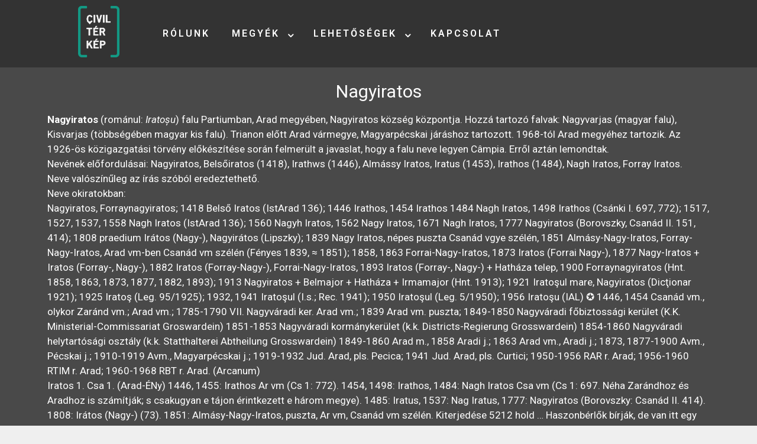

--- FILE ---
content_type: text/html; charset=UTF-8
request_url: http://civilterkep.ro/nagyiratos/
body_size: 66646
content:
<!DOCTYPE html>
<html lang="en-GB" class="no-js">
	<head>
		<meta charset="UTF-8">
		<meta name="viewport" content="width=device-width, initial-scale=1.0" />
				<title>Nagyiratos &#8211; Civiltérkép</title>
<link rel='dns-prefetch' href='//s.w.org' />
<link rel="alternate" type="application/rss+xml" title="Civiltérkép &raquo; Feed" href="http://civilterkep.ro/feed/" />
<link rel="alternate" type="application/rss+xml" title="Civiltérkép &raquo; Comments Feed" href="http://civilterkep.ro/comments/feed/" />
		<script type="text/javascript">
			window._wpemojiSettings = {"baseUrl":"https:\/\/s.w.org\/images\/core\/emoji\/11\/72x72\/","ext":".png","svgUrl":"https:\/\/s.w.org\/images\/core\/emoji\/11\/svg\/","svgExt":".svg","source":{"concatemoji":"http:\/\/civilterkep.ro\/wp-includes\/js\/wp-emoji-release.min.js?ver=4.9.26"}};
			!function(e,a,t){var n,r,o,i=a.createElement("canvas"),p=i.getContext&&i.getContext("2d");function s(e,t){var a=String.fromCharCode;p.clearRect(0,0,i.width,i.height),p.fillText(a.apply(this,e),0,0);e=i.toDataURL();return p.clearRect(0,0,i.width,i.height),p.fillText(a.apply(this,t),0,0),e===i.toDataURL()}function c(e){var t=a.createElement("script");t.src=e,t.defer=t.type="text/javascript",a.getElementsByTagName("head")[0].appendChild(t)}for(o=Array("flag","emoji"),t.supports={everything:!0,everythingExceptFlag:!0},r=0;r<o.length;r++)t.supports[o[r]]=function(e){if(!p||!p.fillText)return!1;switch(p.textBaseline="top",p.font="600 32px Arial",e){case"flag":return s([55356,56826,55356,56819],[55356,56826,8203,55356,56819])?!1:!s([55356,57332,56128,56423,56128,56418,56128,56421,56128,56430,56128,56423,56128,56447],[55356,57332,8203,56128,56423,8203,56128,56418,8203,56128,56421,8203,56128,56430,8203,56128,56423,8203,56128,56447]);case"emoji":return!s([55358,56760,9792,65039],[55358,56760,8203,9792,65039])}return!1}(o[r]),t.supports.everything=t.supports.everything&&t.supports[o[r]],"flag"!==o[r]&&(t.supports.everythingExceptFlag=t.supports.everythingExceptFlag&&t.supports[o[r]]);t.supports.everythingExceptFlag=t.supports.everythingExceptFlag&&!t.supports.flag,t.DOMReady=!1,t.readyCallback=function(){t.DOMReady=!0},t.supports.everything||(n=function(){t.readyCallback()},a.addEventListener?(a.addEventListener("DOMContentLoaded",n,!1),e.addEventListener("load",n,!1)):(e.attachEvent("onload",n),a.attachEvent("onreadystatechange",function(){"complete"===a.readyState&&t.readyCallback()})),(n=t.source||{}).concatemoji?c(n.concatemoji):n.wpemoji&&n.twemoji&&(c(n.twemoji),c(n.wpemoji)))}(window,document,window._wpemojiSettings);
		</script>
		<style type="text/css">
img.wp-smiley,
img.emoji {
	display: inline !important;
	border: none !important;
	box-shadow: none !important;
	height: 1em !important;
	width: 1em !important;
	margin: 0 .07em !important;
	vertical-align: -0.1em !important;
	background: none !important;
	padding: 0 !important;
}
</style>
<link rel='stylesheet' id='contact-form-7-css'  href='http://civilterkep.ro/wp-content/plugins/contact-form-7/includes/css/styles.css?ver=5.0' type='text/css' media='all' />
<link rel='stylesheet' id='hfe-style-css'  href='http://civilterkep.ro/wp-content/plugins/header-footer-elementor/assets/css/header-footer-elementor.css?ver=1.0.10' type='text/css' media='all' />
<link rel='stylesheet' id='elementor-icons-css'  href='http://civilterkep.ro/wp-content/plugins/elementor/assets/lib/eicons/css/elementor-icons.min.css?ver=1.9.5' type='text/css' media='all' />
<link rel='stylesheet' id='font-awesome-css'  href='http://civilterkep.ro/wp-content/plugins/elementor/assets/lib/font-awesome/css/font-awesome.min.css?ver=4.7.0' type='text/css' media='all' />
<link rel='stylesheet' id='elementor-animations-css'  href='http://civilterkep.ro/wp-content/plugins/elementor/assets/css/animations.min.css?ver=1.9.5' type='text/css' media='all' />
<link rel='stylesheet' id='elementor-frontend-css'  href='http://civilterkep.ro/wp-content/plugins/elementor/assets/css/frontend.min.css?ver=1.9.5' type='text/css' media='all' />
<link rel='stylesheet' id='elementor-global-css'  href='http://civilterkep.ro/wp-content/uploads/elementor/css/global.css?ver=1518005762' type='text/css' media='all' />
<link rel='stylesheet' id='elementor-post-3272-css'  href='http://civilterkep.ro/wp-content/uploads/elementor/css/post-3272.css?ver=1675304860' type='text/css' media='all' />
<link rel='stylesheet' id='elementor-post-33-css'  href='http://civilterkep.ro/wp-content/uploads/elementor/css/post-33.css?ver=1518551934' type='text/css' media='all' />
<link rel='stylesheet' id='generate-style-grid-css'  href='http://civilterkep.ro/wp-content/themes/generatepress/css/unsemantic-grid.min.css?ver=2.0.2' type='text/css' media='all' />
<link rel='stylesheet' id='generate-style-css'  href='http://civilterkep.ro/wp-content/themes/generatepress/style.min.css?ver=2.0.2' type='text/css' media='all' />
<style id='generate-style-inline-css' type='text/css'>
body{background-color:#efefef;color:#3a3a3a;}a, a:visited{color:#1e73be;text-decoration:none;}a:hover, a:focus, a:active{color:#000000;text-decoration:none;}body .grid-container{max-width:1100px;}body, button, input, select, textarea{font-family:-apple-system, system-ui, BlinkMacSystemFont, "Segoe UI", Helvetica, Arial, sans-serif, "Apple Color Emoji", "Segoe UI Emoji", "Segoe UI Symbol";}.main-navigation .main-nav ul ul li a{font-size:14px;}@media (max-width:768px){.main-title{font-size:30px;}h1{font-size:30px;}h2{font-size:25px;}}.top-bar{background-color:#636363;color:#ffffff;}.top-bar a,.top-bar a:visited{color:#ffffff;}.top-bar a:hover{color:#303030;}.site-header{background-color:#ffffff;color:#3a3a3a;}.site-header a,.site-header a:visited{color:#3a3a3a;}.main-title a,.main-title a:hover,.main-title a:visited{color:#222222;}.site-description{color:#999999;}.main-navigation,.main-navigation ul ul{background-color:#222222;}.main-navigation .main-nav ul li a,.menu-toggle{color:#ffffff;}.main-navigation .main-nav ul li:hover > a,.main-navigation .main-nav ul li:focus > a, .main-navigation .main-nav ul li.sfHover > a{color:#ffffff;background-color:#3f3f3f;}button.menu-toggle:hover,button.menu-toggle:focus,.main-navigation .mobile-bar-items a,.main-navigation .mobile-bar-items a:hover,.main-navigation .mobile-bar-items a:focus{color:#ffffff;}.main-navigation .main-nav ul li[class*="current-menu-"] > a{color:#ffffff;background-color:#3f3f3f;}.main-navigation .main-nav ul li[class*="current-menu-"] > a:hover,.main-navigation .main-nav ul li[class*="current-menu-"].sfHover > a{color:#ffffff;background-color:#3f3f3f;}.navigation-search input[type="search"],.navigation-search input[type="search"]:active{color:#3f3f3f;background-color:#3f3f3f;}.navigation-search input[type="search"]:focus{color:#ffffff;background-color:#3f3f3f;}.main-navigation ul ul{background-color:#3f3f3f;}.main-navigation .main-nav ul ul li a{color:#ffffff;}.main-navigation .main-nav ul ul li:hover > a,.main-navigation .main-nav ul ul li:focus > a,.main-navigation .main-nav ul ul li.sfHover > a{color:#ffffff;background-color:#4f4f4f;}.main-navigation .main-nav ul ul li[class*="current-menu-"] > a{color:#ffffff;background-color:#4f4f4f;}.main-navigation .main-nav ul ul li[class*="current-menu-"] > a:hover,.main-navigation .main-nav ul ul li[class*="current-menu-"].sfHover > a{color:#ffffff;background-color:#4f4f4f;}.separate-containers .inside-article, .separate-containers .comments-area, .separate-containers .page-header, .one-container .container, .separate-containers .paging-navigation, .inside-page-header{background-color:#ffffff;}.entry-meta{color:#888888;}.entry-meta a,.entry-meta a:visited{color:#666666;}.entry-meta a:hover{color:#1e73be;}.sidebar .widget{background-color:#ffffff;}.sidebar .widget .widget-title{color:#000000;}.footer-widgets{background-color:#ffffff;}.footer-widgets .widget-title{color:#000000;}.site-info{color:#ffffff;background-color:#222222;}.site-info a,.site-info a:visited{color:#ffffff;}.site-info a:hover{color:#606060;}.footer-bar .widget_nav_menu .current-menu-item a{color:#606060;}input[type="text"],input[type="email"],input[type="url"],input[type="password"],input[type="search"],input[type="tel"],input[type="number"],textarea,select{color:#666666;background-color:#fafafa;border-color:#cccccc;}input[type="text"]:focus,input[type="email"]:focus,input[type="url"]:focus,input[type="password"]:focus,input[type="search"]:focus,input[type="tel"]:focus,input[type="number"]:focus,textarea:focus,select:focus{color:#666666;background-color:#ffffff;border-color:#bfbfbf;}button,html input[type="button"],input[type="reset"],input[type="submit"],a.button,a.button:visited{color:#ffffff;background-color:#666666;}button:hover,html input[type="button"]:hover,input[type="reset"]:hover,input[type="submit"]:hover,a.button:hover,button:focus,html input[type="button"]:focus,input[type="reset"]:focus,input[type="submit"]:focus,a.button:focus{color:#ffffff;background-color:#3f3f3f;}.generate-back-to-top,.generate-back-to-top:visited{background-color:rgba( 0,0,0,0.4 );color:#ffffff;}.generate-back-to-top:hover,.generate-back-to-top:focus{background-color:rgba( 0,0,0,0.6 );color:#ffffff;}@media (max-width:768px){.separate-containers .inside-article, .separate-containers .comments-area, .separate-containers .page-header, .separate-containers .paging-navigation, .one-container .site-content, .inside-page-header{padding:30px;}}.main-navigation ul ul{top:auto;}.navigation-search, .navigation-search input{height:100%;}.rtl .menu-item-has-children .dropdown-menu-toggle{padding-left:20px;}.rtl .main-navigation .main-nav ul li.menu-item-has-children > a{padding-right:20px;}.one-container .sidebar .widget{padding:0px;}/* End cached CSS */
</style>
<link rel='stylesheet' id='generate-mobile-style-css'  href='http://civilterkep.ro/wp-content/themes/generatepress/css/mobile.min.css?ver=2.0.2' type='text/css' media='all' />
<link rel='stylesheet' id='font-awesome-essentials-css'  href='http://civilterkep.ro/wp-content/themes/generatepress/css/font-awesome-essentials.min.css?ver=4.7' type='text/css' media='all' />
<link rel='stylesheet' id='mc4wp-form-basic-css'  href='http://civilterkep.ro/wp-content/plugins/mailchimp-for-wp/assets/css/form-basic.min.css?ver=4.1.15' type='text/css' media='all' />
<link rel='stylesheet' id='elementor-menus-css'  href='http://civilterkep.ro/wp-content/plugins/navmenu-addon-for-elementor/assets/css/frontend.min.css?ver=1.1.2' type='text/css' media='all' />
<script type='text/javascript' src='http://civilterkep.ro/wp-includes/js/jquery/jquery.js?ver=1.12.4'></script>
<script type='text/javascript' src='http://civilterkep.ro/wp-includes/js/jquery/jquery-migrate.min.js?ver=1.4.1'></script>
<link rel='https://api.w.org/' href='http://civilterkep.ro/wp-json/' />
<link rel="EditURI" type="application/rsd+xml" title="RSD" href="http://civilterkep.ro/xmlrpc.php?rsd" />
<link rel="wlwmanifest" type="application/wlwmanifest+xml" href="http://civilterkep.ro/wp-includes/wlwmanifest.xml" /> 
<link rel='prev' title='Kisiratos' href='http://civilterkep.ro/kisiratos/' />
<link rel='next' title='Simonyifalva' href='http://civilterkep.ro/simonyifalva/' />
<meta name="generator" content="WordPress 4.9.26" />
<link rel="canonical" href="http://civilterkep.ro/nagyiratos/" />
<link rel='shortlink' href='http://civilterkep.ro/?p=3272' />
<link rel="alternate" type="application/json+oembed" href="http://civilterkep.ro/wp-json/oembed/1.0/embed?url=http%3A%2F%2Fcivilterkep.ro%2Fnagyiratos%2F" />
<link rel="alternate" type="text/xml+oembed" href="http://civilterkep.ro/wp-json/oembed/1.0/embed?url=http%3A%2F%2Fcivilterkep.ro%2Fnagyiratos%2F&#038;format=xml" />
<!-- start Simple Custom CSS and JS -->
<style type="text/css">
/*cimek szine*/
.wpgmp_location_title a.place_title {
    color: #ffffff !important;
}

/*short text szine*/
.wpgmp-map-1 .wpgmp-select-all, .wpgmp-map-1 .wpgmp_infowindow .wpgmp-infowindow-fields span, .wpgmp_infowindow .fc-item-featured_image, div.wpgmp_search_form input.wpgmp_search_input, .wpgmp_listing_grid .wpgmp_locations .wpgmp_locations_content, .wpgmp_listing_list .wpgmp_locations .wpgmp_locations_content {
    color: #ccc !important;
}

/*kategoria text szine*/
.fc-badge {
    color: #3f3f3f !important;
}

/*kategoria cimke szine*/
.fc-badge.info {
    background: #eee none repeat scroll 0 0 !important;
    border: 1px solid #f1f1f1 !important;
    display: inline-block;
}

/*lepteto*/
.wpgmp_pagination span.current {
    background: #6b6b6b !important;
}

.wpgmp_pagination a {
    background: #333333 !important;
}

/*filter*/
div.categories_filter select {
    background: #333333 !important;
}

.terkeplista {
	color: #ffffff
}

/*terkepen levo valaszto*/
.wpgmp_tabs_container .wpgmp_tabs li a.active {
	background-color: #333333 !important;
}
</style>
<!-- end Simple Custom CSS and JS -->
<meta name="viewport" content="width=device-width, initial-scale=1"><link rel="stylesheet" type="text/css" href="https://fonts.googleapis.com/css?family=Roboto:100,100italic,200,200italic,300,300italic,400,400italic,500,500italic,600,600italic,700,700italic,800,800italic,900,900italic%7CRoboto+Slab:100,100italic,200,200italic,300,300italic,400,400italic,500,500italic,600,600italic,700,700italic,800,800italic,900,900italic">	</head>
	<body class="post-template post-template-elementor_canvas single single-post postid-3272 single-format-standard wp-custom-logo has-navmenu has-megamenu ehf-header ehf-footer ehf-template-generatepress ehf-stylesheet-generatepress  no-sidebar nav-below-header fluid-header separate-containers active-footer-widgets-3 nav-aligned-left header-aligned-left dropdown-hover elementor-default elementor-page elementor-page-3272">
			<header id="masthead" itemscope="itemscope" itemtype="http://schema.org/WPHeader">
			<p class="main-title bhf-hidden" itemprop="headline"><a href="http://civilterkep.ro" title="Civiltérkép" rel="home">Civiltérkép</a></p>
					<div class="elementor elementor-33">
			<div class="elementor-inner">
				<div class="elementor-section-wrap">
							<section data-id="f8a8b44" class="elementor-element elementor-element-f8a8b44 elementor-section-boxed elementor-section-height-default elementor-section-height-default elementor-section-content-middle elementor-section elementor-top-section" data-settings="{&quot;background_background&quot;:&quot;classic&quot;}" data-element_type="section">
						<div class="elementor-container elementor-column-gap-no">
				<div class="elementor-row">
				<div data-id="e8ec5ce" class="elementor-element elementor-element-e8ec5ce elementor-column elementor-col-100 elementor-top-column" data-element_type="column">
			<div class="elementor-column-wrap elementor-element-populated">
					<div class="elementor-widget-wrap">
				<section data-id="e2ba17f" class="elementor-element elementor-element-e2ba17f elementor-section-full_width elementor-section-height-default elementor-section-height-default elementor-section-content-middle elementor-section elementor-inner-section" data-settings="{&quot;background_background&quot;:&quot;classic&quot;}" data-element_type="section">
						<div class="elementor-container elementor-column-gap-default">
				<div class="elementor-row">
				<div data-id="79e18d0" class="elementor-element elementor-element-79e18d0 elementor-column elementor-col-50 elementor-inner-column" data-element_type="column">
			<div class="elementor-column-wrap elementor-element-populated">
					<div class="elementor-widget-wrap">
				<div data-id="4b5a0e1" class="elementor-element elementor-element-4b5a0e1 elementor-align-center elementor-mobile-align-center elementor-widget elementor-widget-elementor-branding" data-element_type="elementor-branding.default">
				<div class="elementor-widget-container">
					
		<div id="elementor-branding" class="elementor-branding">
			<div class="header-title">
			<a href="http://civilterkep.ro/" class="custom-logo-link" rel="home" itemprop="url"><img width="1017" height="1269" src="http://civilterkep.ro/wp-content/uploads/2018/02/CivilTerKep-logo.png" class="custom-logo" alt="Civiltérkép" itemprop="logo" srcset="http://civilterkep.ro/wp-content/uploads/2018/02/CivilTerKep-logo.png 1017w, http://civilterkep.ro/wp-content/uploads/2018/02/CivilTerKep-logo-240x300.png 240w, http://civilterkep.ro/wp-content/uploads/2018/02/CivilTerKep-logo-768x958.png 768w, http://civilterkep.ro/wp-content/uploads/2018/02/CivilTerKep-logo-821x1024.png 821w" sizes="(max-width: 1017px) 100vw, 1017px" /></a>			
						</div>
		</div>
				</div>
				</div>
						</div>
			</div>
		</div>
				<div data-id="e58fb75" class="elementor-element elementor-element-e58fb75 elementor-column elementor-col-50 elementor-inner-column" data-element_type="column">
			<div class="elementor-column-wrap elementor-element-populated">
					<div class="elementor-widget-wrap">
				<div data-id="2ac363c" class="elementor-element elementor-element-2ac363c elementor-tablet-align-right elementor-mobile-align-center elementor-widget elementor-widget-default-navmenu" data-element_type="default-navmenu.default">
				<div class="elementor-widget-container">
			<div id="elementor-header-primary" class="elementor-header">			<button id="elementor-menu-toggle" class="elementor-menu-toggle"><i class="fa fa-navicon"></i></button>
			<div id="elementor-menu" class="elementor-menu">
			
				<nav itemtype="http://schema.org/SiteNavigationElement" itemscope="itemscope" id="elementor-navigation" class="elementor-navigation" role="navigation" aria-label="Elementor Menu">				
				<ul id="elementor-navmenu" class="elementor-nav-menu"><li id="menu-item-19" class="menu-item menu-item-type-custom menu-item-object-custom menu-item-home menu-item-19"><a href="http://civilterkep.ro/">Rólunk</a></li>
<li id="menu-item-53" class="menu-item menu-item-type-custom menu-item-object-custom menu-item-has-children menu-item-53"><a href="#">Megyék</a>
<ul class="sub-menu">
	<li id="menu-item-2929" class="menu-item menu-item-type-post_type menu-item-object-page menu-item-2929"><a href="http://civilterkep.ro/arad-megye/">Arad</a></li>
	<li id="menu-item-3129" class="menu-item menu-item-type-post_type menu-item-object-page menu-item-3129"><a href="http://civilterkep.ro/feher-megye/">Fehér</a></li>
	<li id="menu-item-2930" class="menu-item menu-item-type-post_type menu-item-object-page menu-item-2930"><a href="http://civilterkep.ro/szilagy/szatmar/">Szatmár</a></li>
	<li id="menu-item-54" class="menu-item menu-item-type-post_type menu-item-object-page menu-item-54"><a href="http://civilterkep.ro/szilagy/">Szilágy</a></li>
</ul>
</li>
<li id="menu-item-373" class="menu-item menu-item-type-post_type menu-item-object-page menu-item-has-children menu-item-373"><a href="http://civilterkep.ro/regisztralok/">Lehetőségek</a>
<ul class="sub-menu">
	<li id="menu-item-374" class="menu-item menu-item-type-post_type menu-item-object-page menu-item-374"><a href="http://civilterkep.ro/kepek/">Képek</a></li>
	<li id="menu-item-397" class="menu-item menu-item-type-custom menu-item-object-custom menu-item-397"><a href="#">Állásfoglalások</a></li>
	<li id="menu-item-398" class="menu-item menu-item-type-custom menu-item-object-custom menu-item-398"><a href="#">HÍrek</a></li>
	<li id="menu-item-399" class="menu-item menu-item-type-custom menu-item-object-custom menu-item-399"><a href="#">Tevékenység</a></li>
	<li id="menu-item-400" class="menu-item menu-item-type-custom menu-item-object-custom menu-item-400"><a href="#">Programok</a></li>
	<li id="menu-item-401" class="menu-item menu-item-type-custom menu-item-object-custom menu-item-401"><a href="#">Kiadványok</a></li>
	<li id="menu-item-445" class="menu-item menu-item-type-post_type menu-item-object-page menu-item-445"><a href="http://civilterkep.ro/uj-civil-szervezetet-regisztralok/">Új civil szervezetet regisztrálok</a></li>
</ul>
</li>
<li id="menu-item-375" class="menu-item menu-item-type-post_type menu-item-object-page menu-item-375"><a href="http://civilterkep.ro/kapcsolat/">Kapcsolat</a></li>
</ul>		
								</nav>
			</div>
		</div>
			</div>
				</div>
						</div>
			</div>
		</div>
						</div>
			</div>
		</section>
						</div>
			</div>
		</div>
						</div>
			</div>
		</section>
						</div>
			</div>
		</div>
				</header>

			<div class="elementor elementor-3272">
			<div class="elementor-inner">
				<div class="elementor-section-wrap">
							<section data-id="40755168" class="elementor-element elementor-element-40755168 elementor-section-boxed elementor-section-height-default elementor-section-height-default elementor-section elementor-top-section" data-settings="{&quot;background_background&quot;:&quot;classic&quot;}" data-element_type="section">
						<div class="elementor-container elementor-column-gap-default">
				<div class="elementor-row">
				<div data-id="2b8fc1a8" class="elementor-element elementor-element-2b8fc1a8 elementor-column elementor-col-100 elementor-top-column" data-element_type="column">
			<div class="elementor-column-wrap elementor-element-populated">
					<div class="elementor-widget-wrap">
				<div data-id="652c9909" class="elementor-element elementor-element-652c9909 elementor-widget elementor-widget-heading" data-element_type="heading.default">
				<div class="elementor-widget-container">
			<h2 class="elementor-heading-title elementor-size-default">Nagyiratos</h2>		</div>
				</div>
				<div data-id="628b2d52" class="elementor-element elementor-element-628b2d52 elementor-widget elementor-widget-text-editor" data-element_type="text-editor.default">
				<div class="elementor-widget-container">
					<div class="elementor-text-editor elementor-clearfix"><p><strong>Nagyiratos</strong> (románul: <em>Iratoșu</em>) falu Partiumban, Arad megyében, Nagyiratos község központja. Hozzá tartozó falvak: Nagyvarjas (magyar falu), Kisvarjas (többségében magyar kis falu). Trianon előtt Arad vármegye, Magyarpécskai járáshoz tartozott. 1968-tól Arad megyéhez tartozik. Az 1926-ös közigazgatási törvény előkészítése során felmerült a javaslat, hogy a falu neve legyen Câmpia. Erről aztán lemondtak.<br />Nevének előfordulásai: Nagyiratos, Belsőiratos (1418), Irathws (1446), Almássy Iratos, Iratus (1453), Irathos (1484), Nagh Iratos, Forray Iratos.<br />Neve valószínűleg az írás szóból eredeztethető.<br />Neve okiratokban:<br />Nagyiratos, Forraynagyiratos; 1418 Belső Iratos (IstArad 136); 1446 Irathos, 1454 Irathos 1484 Nagh Iratos, 1498 Irathos (Csánki I. 697, 772); 1517, 1527, 1537, 1558 Nagh Iratos (IstArad 136); 1560 Nagyh Iratos, 1562 Nagy Iratos, 1671 Nagh Iratos, 1777 Nagyiratos (Borovszky, Csanád II. 151, 414); 1808 praedium Irátos (Nagy-), Nagyirátos (Lipszky); 1839 Nagy Iratos, népes puszta Csanád vgye szélén, 1851 Almásy-Nagy-Iratos, Forray-Nagy-Iratos, Arad vm-ben Csanád vm szélén (Fényes 1839, ≈ 1851); 1858, 1863 Forrai-Nagy-Iratos, 1873 Iratos (Forrai Nagy-), 1877 Nagy-Iratos + Iratos (Forray-, Nagy-), 1882 Iratos (Forray-Nagy-), Forrai-Nagy-Iratos, 1893 Iratos (Forray-, Nagy-) + Hatháza telep, 1900 Forraynagyiratos (Hnt. 1858, 1863, 1873, 1877, 1882, 1893); 1913 Nagyiratos + Belmajor + Hatháza + Irmamajor (Hnt. 1913); 1921 Iratoşul mare, Nagyiratos (Dicţionar 1921); 1925 Iratoş (Leg. 95/1925); 1932, 1941 Iratoşul (I.s.; Rec. 1941); 1950 Iratoşul (Leg. 5/1950); 1956 Iratoşu (IAL) ✪ 1446, 1454 Csanád vm., olykor Zaránd vm.; Arad vm.; 1785-1790 VII. Nagyváradi ker. Arad vm.; 1839 Arad vm. puszta; 1849-1850 Nagyváradi főbiztossági kerület (K.K. Ministerial-Commissariat Groswardein) 1851-1853 Nagyváradi kormánykerület (k.k. Districts-Regierung Grosswardein) 1854-1860 Nagyváradi helytartósági osztály (k.k. Statthalterei Abtheilung Grosswardein) 1849-1860 Arad m., 1858 Aradi j.; 1863 Arad vm., Aradi j.; 1873, 1877-1900 Avm., Pécskai j.; 1910-1919 Avm., Magyarpécskai j.; 1919-1932 Jud. Arad, pls. Pecica; 1941 Jud. Arad, pls. Curtici; 1950-1956 RAR r. Arad; 1956-1960 RTIM r. Arad; 1960-1968 RBT r. Arad. (Arcanum)<br />Iratos 1. Csa 1. (Arad-ÉNy) 1446, 1455: Irathos Ar vm (Cs 1: 772). 1454, 1498: Irathos, 1484: Nagh Iratos Csa vm (Cs 1: 697. Néha Zarándhoz és Aradhoz is számítják; s csakugyan e tájon érintkezett e három megye). 1485: Iratus, 1537: Nag Iratus, 1777: Nagyiratos (Borovszky: Csanád II. 414). 1808: Irátos (Nagy-) (73). 1851: Almásy-Nagy-Iratos, puszta, Ar vm, Csanád vm szélén. Kiterjedése 5212 hold &#8230; Haszonbérlők bírják, de van itt egy kis 30 holdnyi erdő mellett egy dohány-kertész község is megtelepitve, 480 r. kath. magyarból álló. Birja a pusztát Almásy Pál volt hevesi alispán; Forray-Nagy-Iratos, puszta, Ar vm, Csa vm szélén. Az egész róna határ igen gazdag föld &#8230; Ebből bir a rátelepitett kertész község 1500 hold szántóföldet, 464 hold legelőt; majorságilag kezeltetik 2750 hold szántóföld, és 750 hold gyep. A dohány-kertész község számlál 688 lelket, kik mindnyájan magyarok és római katholikusok. Birja a pusztát báró Forray Iván (Fé 2: 135, 136). 1913: Nagyiratos Ar vm Magyarpécskai js (Az). 1920: (V. András János: Helynévtár)</p></div>
				</div>
				</div>
				<div data-id="55a8f655" class="elementor-element elementor-element-55a8f655 elementor-widget elementor-widget-text-editor" data-element_type="text-editor.default">
				<div class="elementor-widget-container">
					<div class="elementor-text-editor elementor-clearfix"><p><strong>Földrajzi betájolás:</strong> A román-magyar határ, a kisvarjaspusztai (ideiglenes) határátkelő közelében, Aradtól 21 km-re fekszik. A DJ 709C jelzetű megyei út visz oda. Vasútállomása nincs, a legközelebbi állomás Kürtös.</p></div>
				</div>
				</div>
						</div>
			</div>
		</div>
						</div>
			</div>
		</section>
				<section data-id="6988f11d" class="elementor-element elementor-element-6988f11d elementor-section-boxed elementor-section-height-default elementor-section-height-default elementor-section elementor-top-section" data-settings="{&quot;background_background&quot;:&quot;classic&quot;}" data-element_type="section">
						<div class="elementor-container elementor-column-gap-default">
				<div class="elementor-row">
				<div data-id="2c5c1dcd" class="elementor-element elementor-element-2c5c1dcd elementor-column elementor-col-100 elementor-top-column" data-element_type="column">
			<div class="elementor-column-wrap elementor-element-populated">
					<div class="elementor-widget-wrap">
				<div data-id="79566d0a" class="elementor-element elementor-element-79566d0a elementor-widget elementor-widget-shortcode" data-element_type="shortcode.default">
				<div class="elementor-widget-container">
					<div class="elementor-shortcode"><div class="wpgmp_map_container wpgmp-map-110" rel="map110"><div class="wpgmp_map " style="width:100%; height:500px;" id="map110" ></div></div><script>jQuery(document).ready(function($) {var map110 = $("#map110").maps({"map_options":{"center_lat":"46.315545","center_lng":"21.205716","zoom":10,"map_type_id":"ROADMAP","center_by_nearest":false,"fit_bounds":false,"center_circle_fillcolor":"#8CAEF2","center_circle_fillopacity":".5","center_circle_strokecolor":"#8CAEF2","center_circle_strokeopacity":".5","center_circle_radius":"5","show_center_circle":false,"show_center_marker":true,"center_marker_icon":"http:\/\/civilterkep.ro\/wp-content\/plugins\/wp-google-map-gold\/assets\/images\/\/default_marker.png","center_marker_infowindow":"","center_circle_strokeweight":"1","draggable":true,"scroll_wheel":true,"display_45_imagery":"","gesture":"auto","marker_default_icon":"http:\/\/civilterkep.ro\/wp-content\/plugins\/wp-google-map-gold\/assets\/images\/\/default_marker.png","infowindow_setting":"<div class=\"fc-main\">\n<div class=\"fc-item-title\">{marker_title} <span class=\"fc-badge info\">{marker_category}<\/span><\/div>\n<div class=\"fc-item-featured_image\">{marker_image} <\/div>\n<p>{marker_message}<\/p>\n<address><b>Address : <\/b>{marker_address}<\/address>\n<\/div>\n","infowindow_geotags_setting":"<div class=\"fc-main\">\n<div class=\"fc-item-title\">{post_title} <span class=\"fc-badge info\">{post_categories}<\/span><\/div>\n<div class=\"fc-item-featured_image\">{post_featured_image} <\/div>\n<p>{post_excerpt}<\/p>\n<address><b>Address : <\/b>{marker_address}<\/address>\n<p><a target=\"_blank\"  class=\"fc-btn fc-btn-small fc-btn-red\" href=\"{post_link}\">Read More...<\/a><\/div>\n","infowindow_bounce_animation":"","infowindow_drop_animation":false,"close_infowindow_on_map_click":false,"default_infowindow_open":false,"infowindow_open_event":"click","infowindow_filter_only":false,"infowindow_click_change_zoom":0,"infowindow_click_change_center":false,"full_screen_control":true,"search_control":true,"zoom_control":true,"map_type_control":true,"street_view_control":true,"mobile_specific":false,"zoom_mobile":0,"draggable_mobile":true,"scroll_wheel_mobile":true,"full_screen_control_position":"TOP_RIGHT","search_control_position":"TOP_LEFT","zoom_control_position":"TOP_LEFT","map_type_control_position":"TOP_RIGHT","map_type_control_style":"HORIZONTAL_BAR","street_view_control_position":"TOP_LEFT","map_control":true,"map_control_settings":[],"screens":{"smartphones":{"map_width_mobile":"","map_height_mobile":"","map_zoom_level_mobile":"5"},"ipads":{"map_width_mobile":"","map_height_mobile":"","map_zoom_level_mobile":"5"},"large-screens":{"map_width_mobile":"","map_height_mobile":"","map_zoom_level_mobile":"5"}},"map_infowindow_customisations":false,"infowindow_border_color":"rgba(0, 0, 0, 0.0980392)","infowindow_bg_color":"#fff","show_infowindow_header":false,"min_zoom":"0","max_zoom":"13","width":"","height":"500"},"places":[],"styles":null,"street_view":null,"routes":null,"marker_cluster":null,"overlay_setting":null,"panning_control":null,"map_tabs":{"category_tab":null,"direction_tab":null,"nearby_tab":null,"route_tab":null},"listing":null,"map_property":{"map_id":"110"},"shapes":{"drawing_editable":false},"filters":{"custom_filters":[],"filters_container":"[data-container=\"wpgmp-filters-container\"]"}}).data("wpgmp_maps");});</script><style>.wpgmp-map-110 ,.wpgmp-map-110  .wpgmp_tabs_container,.wpgmp-map-110  .wpgmp_listing_container { font-size : 16px !important;}</style></div>
				</div>
				</div>
						</div>
			</div>
		</div>
						</div>
			</div>
		</section>
				<section data-id="4f685560" class="elementor-element elementor-element-4f685560 elementor-section-boxed elementor-section-height-default elementor-section-height-default elementor-section elementor-top-section" data-element_type="section">
						<div class="elementor-container elementor-column-gap-default">
				<div class="elementor-row">
				<div data-id="45984c93" class="elementor-element elementor-element-45984c93 elementor-column elementor-col-100 elementor-top-column" data-element_type="column">
			<div class="elementor-column-wrap elementor-element-populated">
					<div class="elementor-widget-wrap">
				<div data-id="29417e22" class="elementor-element elementor-element-29417e22 elementor-tabs-view-vertical elementor-widget elementor-widget-tabs" data-element_type="tabs.default">
				<div class="elementor-widget-container">
					<div class="elementor-tabs" role="tablist">
			<div class="elementor-tabs-wrapper">
									<div id="elementor-tab-title-6921" class="elementor-tab-title elementor-tab-desktop-title" data-tab="1" tabindex="6921" role="tab" aria-controls="elementor-tab-content-6921">Rövid története</div>
									<div id="elementor-tab-title-6922" class="elementor-tab-title elementor-tab-desktop-title" data-tab="2" tabindex="6922" role="tab" aria-controls="elementor-tab-content-6922">Demográfiai adatok</div>
									<div id="elementor-tab-title-6923" class="elementor-tab-title elementor-tab-desktop-title" data-tab="3" tabindex="6923" role="tab" aria-controls="elementor-tab-content-6923">Gazdaság</div>
									<div id="elementor-tab-title-6924" class="elementor-tab-title elementor-tab-desktop-title" data-tab="4" tabindex="6924" role="tab" aria-controls="elementor-tab-content-6924">Oktatás</div>
									<div id="elementor-tab-title-6925" class="elementor-tab-title elementor-tab-desktop-title" data-tab="5" tabindex="6925" role="tab" aria-controls="elementor-tab-content-6925">Kultúra</div>
									<div id="elementor-tab-title-6926" class="elementor-tab-title elementor-tab-desktop-title" data-tab="6" tabindex="6926" role="tab" aria-controls="elementor-tab-content-6926">Egyház</div>
									<div id="elementor-tab-title-6927" class="elementor-tab-title elementor-tab-desktop-title" data-tab="7" tabindex="6927" role="tab" aria-controls="elementor-tab-content-6927">Helyi értékek, látnivalók, emlékidézés</div>
									<div id="elementor-tab-title-6928" class="elementor-tab-title elementor-tab-desktop-title" data-tab="8" tabindex="6928" role="tab" aria-controls="elementor-tab-content-6928">Jeles személyiségek</div>
									<div id="elementor-tab-title-6929" class="elementor-tab-title elementor-tab-desktop-title" data-tab="9" tabindex="6929" role="tab" aria-controls="elementor-tab-content-6929">Helyi politika</div>
									<div id="elementor-tab-title-69210" class="elementor-tab-title elementor-tab-desktop-title" data-tab="10" tabindex="69210" role="tab" aria-controls="elementor-tab-content-69210">Testvértelepülések</div>
									<div id="elementor-tab-title-69211" class="elementor-tab-title elementor-tab-desktop-title" data-tab="11" tabindex="69211" role="tab" aria-controls="elementor-tab-content-69211">Civil szervezetek</div>
							</div>
			<div class="elementor-tabs-content-wrapper">
									<div class="elementor-tab-title elementor-tab-mobile-title" tabindex="6921" data-tab="1" role="tab">Rövid története</div>
					<div id="elementor-tab-content-6921" class="elementor-tab-content elementor-clearfix" data-tab="1" role="tabpanel" aria-labelledby="elementor-tab-title-6921"><p>1446: első írásos említése, mint templommal rendelkező település.<br />1552 után, a török uralom idején teljesen elnéptelenedett.<br />1717: a Mercy-féle térkép mint lakatlan pusztát jelzi (a térkép pontosságát vitatják).<br />1777: a Bohus család tulajdona.<br />1787: Szalbek György földesúr vásárolta meg az nagyiratosi pusztát.<br />1810–1820: létrejön a község, a Szalbek család Nógrád megyei katolikus palócokat telepített ide, mint dohánykertészeket. Az újonnan alakult kis „gányó”, azaz dohánykertész falu a szomszédos Kisiratoshoz tartozott.<br />1850-ben Nagyiratos a gróf Nádasdy család birtoka lett. A dohánytermesztés visszaesése miatt megnövekedtek az adóterhek.<br />1859: Szent Mihály éjszakáján (szeptember 29/30) az adóterhek miatt 162 család (912 személy!) megszökött a nagyiratosi birtokról, és Mezőkovácsháza pusztáján megalapították Magyarbánhegyes községet. Nagyiratos erősen megfogyatkozott lélekszámát a közeli Magyarpécskáról betelepített, szintén palóc származású, katolikus magyar telepesekkel pótolták.<br />1908: Forray bárótól a községet Nádasdy család vásárolta meg.<br />1919: a román közigazgatás községközpontnak nyilvánítja.<br />1924: után Kétegyházáról, Battonyáról és Magyarcsanádról románokat telepítenek Nagyiratosra, a meglévő öt mellé két új utcát hoznak létre. Ezt a nagyiratosiak „kolóniának” nevezték. A román telepesek először egy kis imaházat hoztak létre, majd 1975-ben felépült az ortodox templom.</p></div>
									<div class="elementor-tab-title elementor-tab-mobile-title" tabindex="6922" data-tab="2" role="tab">Demográfiai adatok</div>
					<div id="elementor-tab-content-6922" class="elementor-tab-content elementor-clearfix" data-tab="2" role="tabpanel" aria-labelledby="elementor-tab-title-6922"><p>A település lakosságának alakulása és összetétele.<br />1880 Összesen 1202, románok 32, magyarok 1093, németek 2, mások 75<br />1890 Összesen 1441, románok 59, magyarok 1364, németek 7, mások 11<br />1900 Összesen 1412, románok 63, magyarok 1313, németek 19, mások 17<br />1910 Összesen 2335, románok 19, magyarok 2272, németek 34, mások 10<br />1930 Összesen 2238, románok 610, magyarok 1625, németek 1, mások 2<br />1966 Összesen 2124, románok 726, magyarok 1375, németek 19, mások 4<br />1977 Összesen 2090, románok 784, magyarok 1301, németek 2, mások 3<br />1990 után:</p><table><tbody><tr><th>Évszám</th><th>Összlakosság</th><th>Románok</th><th>Magyarok</th><th>Németek</th><th>Más (roma + más)</th></tr><tr><td>1992</td><td>2053</td><td>934</td><td>1042</td><td>3</td><td>68</td></tr><tr><td>2002</td><td>1885</td><td>850</td><td>959</td><td>8</td><td>3</td></tr><tr><td>2011</td><td>1803</td><td>894</td><td>759</td><td>4</td><td>45*</td></tr></tbody></table><p>⃰ Nem nyilatkozott 98.</p></div>
									<div class="elementor-tab-title elementor-tab-mobile-title" tabindex="6923" data-tab="3" role="tab">Gazdaság</div>
					<div id="elementor-tab-content-6923" class="elementor-tab-content elementor-clearfix" data-tab="3" role="tabpanel" aria-labelledby="elementor-tab-title-6923"><p>A dohánytermesztés korszakának elmúltával, 1860 után váltani kellett, a kendert választották. Nagyiratos ismert és elismert kendertermesztő vidék. A II. világháborúig, a dokumentumok szerint négyszáz családnak volt szerződése – nagyiratosiak mellett kisiratosiak, sofronyaiak, mácsaiak, szentlányiak is –, ők több mint ezer hektáron termesztettek. A velük szerződő vállalat magot, ha kellett pénzbeli előleget is adott.<br />A vállalatot 1948-ban államosították, az új vállalat neve: Június 11. Állami Iparvállalat lett. A ’60-as évek második felében az éves termelés, a nagylaki feldolgozónak is köszönhetően, nagyon felfutott. 1995-ben 300-an dolgoztak a cégnél (Carin S.A.), 1997-ben privatizálták, egy német vállalkozó vásárolta meg. 2003-tól azonban, a tulajdonosváltás eredményeként a kenderfeldolgozó csődbe jutott.<br />Nagyiratos mezőgazdasága a kommunista időkben is jelentős, volt rókatenyészetük, nagy virágkertészetük. Még így is a lakosság jelentős része aradi vállalatokban dolgozott.<br />Jelenleg a mezőgazdasági tevékenység mellett meg kell említeni az állattenyésztést (sertésfarm), illetve létezik egy egészségügyi üvegszál-üzem.</p></div>
									<div class="elementor-tab-title elementor-tab-mobile-title" tabindex="6924" data-tab="4" role="tab">Oktatás</div>
					<div id="elementor-tab-content-6924" class="elementor-tab-content elementor-clearfix" data-tab="4" role="tabpanel" aria-labelledby="elementor-tab-title-6924"><p>1879: megalakul az első iskola. <br />1912: felépül az iskola épülete, 9 tanteremmel. <br />1921: a világháborúk között az iskola román tannyelvű.<br />1945: újból magyarul tanítanak a helyi iskolában.<br />2015: az iskolát felújították.</p><p><em><strong>Általános Iskola Nagyiratos</strong></em>. Óvoda is tartozik hozzá.<br />Cím: Iratos, Főutca 547 sz. Telefon: 0257-454005. Villámposta: scoala_iratosu@yahoo.co.uk <br />Igazgató: Horváth Erzsébet.<br />Nagyvarjasi óvoda: 10 gyermek, magyar csoport.<br />Nagyiratosi óvoda: 43 gyermek, 12 a magyar csoportban. Elemi osztályok: román 64, magyar 4. Általános iskolai magyar osztály nincs.</p></div>
									<div class="elementor-tab-title elementor-tab-mobile-title" tabindex="6925" data-tab="5" role="tab">Kultúra</div>
					<div id="elementor-tab-content-6925" class="elementor-tab-content elementor-clearfix" data-tab="5" role="tabpanel" aria-labelledby="elementor-tab-title-6925"><p>A művelődési ház rendezett körülményeket biztosit a helyi kulturális és közösségi rendezvények megtartására. Felszerelték modern fűtő-hűtő berendezéssel, van szabadtéri színpad, az udvart körbekerítették. Van játszótér is a gyermekeknek.<br />Nagyiratoson vannak hagyományosnak mondható rendezvények: a falunapokat, illetve Magyar Napok. És vannak egyedi rendezvények, előadások. Ilyen a horgásznap is.<br />Helyi kultúrcsoportok: a Forray Népdalkör, a Rozmaring Néptánccsoport (pillanatnyilag nem működik), asszonykórus, a Cyklon zenekar.<br />Továbbá fontosak a bálok: farsang, szüreti, az idősek bálja, vagy az elszármazott iratosiak találkozója.</p></div>
									<div class="elementor-tab-title elementor-tab-mobile-title" tabindex="6926" data-tab="6" role="tab">Egyház</div>
					<div id="elementor-tab-content-6926" class="elementor-tab-content elementor-clearfix" data-tab="6" role="tabpanel" aria-labelledby="elementor-tab-title-6926"><p>A nagyiratosi római katolikus közösség egyházilag a kisiratosi plébániának volt fiókegyháza volt 1919-ig, utána önálló egyházközséggé vált.<br />1975: a nagyiratosiak, Bonnaz Sándor csanádi püspök anyagi támogatásával kis templomot építettek Szent Julianna vértanú tiszteletére.<br />1936-1937-ben egy jóval nagyobb templom épült a Szent Őrangyalok tiszteletére, ebben orgona is van.<br />Búcsúja szeptember első vasárnapján van. Nagyiratos két fogadott ünnepe: Szent Antal (június 13) és Szent Anna (július 26), melyeket jégverés és dögvész ellen fogadott meg a község népe, s mai napig megtartják. Hamvazószerda előtt hétfőn és kedden megtartják a kétnapos, ún. „negyvenórás” szentségimádást, amit Kiss Károly plébános vezetett be (így engeszteljen a falu népe a farsang-végi mulatságokon elkövetett bűnökért).<br />A nagyiratosi plébánia a Temesvári Római Katolikus Egyházmegye, Marosi főesperesség, Aradi esperesi kerületéhez tartozik.<br /><em><strong>Római katolikus plébánia</strong></em><br />Cím: Főutca 548. Telefon: 0257-454009. Villámposta: plebania.iratos@gmail.com.<br />Plébános: Bakó László.<br />Filiák: Kisvarjas, Nagyvarjas.</p></div>
									<div class="elementor-tab-title elementor-tab-mobile-title" tabindex="6927" data-tab="7" role="tab">Helyi értékek, látnivalók, emlékidézés</div>
					<div id="elementor-tab-content-6927" class="elementor-tab-content elementor-clearfix" data-tab="7" role="tabpanel" aria-labelledby="elementor-tab-title-6927"><p>&#8211; <em>Az I. világháború áldozatainak emlékoszlopa</em>. Felirata: „Isteni Megváltónk halálának 1900 éves évfordulója alkalmával a világháborúban elhalt hőseinknek emlékére. Emeltette a helybeli Rom. kath. Hitközség.”</p></div>
									<div class="elementor-tab-title elementor-tab-mobile-title" tabindex="6928" data-tab="8" role="tab">Jeles személyiségek</div>
					<div id="elementor-tab-content-6928" class="elementor-tab-content elementor-clearfix" data-tab="8" role="tabpanel" aria-labelledby="elementor-tab-title-6928"><p>&#8211; Itt született <strong>Oláh Sándor</strong> (1907. okt. 30. – Budapest, 1983. márc. 23.) szobrászművész, köztéri munkái vannak Budapesten, a legismertebb alkotása a Kézdivásárhely főterén álló Gábor Áron egészalakos szobra. (1943-ben készült a nagyváradi Hadapród Iskolának).<br />&#8211; Itt született <strong>Gulácsi Zoltán</strong> (1925-1986) zenetanár, zeneszerző, népdalgyűjtő.<br />&#8211; Itt született <strong>Csík György</strong> (1953-1996) sportlövő-edző, a szöuli olimpián egyik felfedezettje aranyérmet, Barcelonában bronzérmet szerzett. Szöulba nem engedték kiutazni, mert nevét nem volt hajlandó Cicu-ra változtatni.<br />&#8211; Itt töltötte gyermekkorát <strong>Nagy István</strong> (Gyorok, 1954. okt. 3. – ) – tanár, helyi politikus, helytörténész, könyvszerkesztő.<br />&#8211; Itt tanított <strong>Puskel Péter</strong> (Arad, 1941. ápr. 16. – ) – tanár, újságíró, közíró, helytörténész.<br />&#8211; Itt tanított <strong>Molnár Szabolcs</strong> (Mezőtelegd, 1943. ápr. 12. – ) – irodalomtörténész, műfordító, a bukaresti Tudományegyetem tanszékvezető (hungarológia) professzora.<br />&#8211; Itt tanított <strong>Király András</strong> (Arad, 1947. febr. 3. – ) – tanár, iskolaigazgató, politikus (képviselő, államtitkár)</p></div>
									<div class="elementor-tab-title elementor-tab-mobile-title" tabindex="6929" data-tab="9" role="tab">Helyi politika</div>
					<div id="elementor-tab-content-6929" class="elementor-tab-content elementor-clearfix" data-tab="9" role="tabpanel" aria-labelledby="elementor-tab-title-6929"><p><em><strong>Polgármesteri hivatal</strong></em><br />Cím: Főutca 1. Telefon: 0257-454101. Villámposta: primaria@iratosu.ro. Honlap: <a href="http://iratosu.ro/">www.iratosu.ro</a>.<br /><em>Polgármester</em>: Papp Attila (RMDSZ)<br /><em>Alpolgármester</em>: Florin Baniciu (PNL)<br /><em>Jegyző</em>: Camelia Vidițchi<br /><em>Helyi tanács</em>: RMDSZ 4 mandátum (Nagy Tivadar, László Ármin, Kocsis Róbert, Both István), Nemzeti Liberális Párt (PNL) 2 mandátum, Szociáldemokrata Párt (PSD) 2 mandátum, Szociál-liberális Párt (PPU) 2 mandátum, Pro Románia Párt 1 mandátum.</p><p><em><strong>RMDSZ szervezet</strong></em>, telefon: 0257-454114<br />Elnök: Nagy Tivadar</p></div>
									<div class="elementor-tab-title elementor-tab-mobile-title" tabindex="69210" data-tab="10" role="tab">Testvértelepülések</div>
					<div id="elementor-tab-content-69210" class="elementor-tab-content elementor-clearfix" data-tab="10" role="tabpanel" aria-labelledby="elementor-tab-title-69210"><p>Dombegyház (Magyarország)<br />Kelebia (Magyarország)</p></div>
									<div class="elementor-tab-title elementor-tab-mobile-title" tabindex="69211" data-tab="11" role="tab">Civil szervezetek</div>
					<div id="elementor-tab-content-69211" class="elementor-tab-content elementor-clearfix" data-tab="11" role="tabpanel" aria-labelledby="elementor-tab-title-69211"><p>AMISZ ifjúsági szervezet – nincs bejegyezve<br />Romániai Máltai Szeretetszolgálat fiókszervezete – nem önálló jogi személy</p></div>
							</div>
		</div>
				</div>
				</div>
						</div>
			</div>
		</div>
						</div>
			</div>
		</section>
				<section data-id="2b889511" class="elementor-element elementor-element-2b889511 elementor-section-boxed elementor-section-height-default elementor-section-height-default elementor-section elementor-top-section" data-element_type="section">
						<div class="elementor-container elementor-column-gap-default">
				<div class="elementor-row">
				<div data-id="202b89b3" class="elementor-element elementor-element-202b89b3 elementor-column elementor-col-100 elementor-top-column" data-element_type="column">
			<div class="elementor-column-wrap elementor-element-populated">
					<div class="elementor-widget-wrap">
				<div data-id="51cb3142" class="elementor-element elementor-element-51cb3142 elementor-widget elementor-widget-spacer" data-element_type="spacer.default">
				<div class="elementor-widget-container">
					<div class="elementor-spacer">
			<div class="elementor-spacer-inner"></div>
		</div>
				</div>
				</div>
						</div>
			</div>
		</div>
						</div>
			</div>
		</section>
				<section data-id="20d01d2a" class="elementor-element elementor-element-20d01d2a elementor-section-boxed elementor-section-height-default elementor-section-height-default elementor-section elementor-top-section" data-element_type="section">
						<div class="elementor-container elementor-column-gap-default">
				<div class="elementor-row">
				<div data-id="5c82199a" class="elementor-element elementor-element-5c82199a elementor-column elementor-col-100 elementor-top-column" data-element_type="column">
			<div class="elementor-column-wrap elementor-element-populated">
					<div class="elementor-widget-wrap">
				<div data-id="4ba4520a" class="elementor-element elementor-element-4ba4520a elementor-widget elementor-widget-text-editor" data-element_type="text-editor.default">
				<div class="elementor-widget-container">
					<div class="elementor-text-editor elementor-clearfix"><p><strong>Források</strong><br />Nagy István, Szabó István: <em>Nagyvarjasi harangszó</em>, Arad, 2014.<br />Puskel Péter és Clepe Elisabeta dolgozata<br /><a href="https://bibliotecaarad.ro/wp-content/uploads/2020/02/Iratosu-Dic%C8%9Bionar-comune-Arad-vol.-II-final.pdf">https://bibliotecaarad.ro/wp-content/uploads/2020/02/Iratosu-Dictionar-comune-Arad-vol.-II-final.pdf</a><br />Somogyi Gyula: <em>Arad megye magyar népe</em>. <a href="https://adatbank.ro/html/alcim_pdf13299.pdf">https://adatbank.ro/html/alcim_pdf13299.pdf</a><br />Balta János (összegyűjtötte): <em>100 év Romániában. Örökségünk Arad megyében</em>. I. Arad, 2018.<br />Balta János (összegyűjtötte): <em>100 év Romániában Örökségünk Arad megyében</em> II. kötet. 2019.<br />Ujj János (összeállította) <em>Arad megye neves szülöttei</em>. Alma Mater Alapítvány, Arad, 2007.<br />Márki Sándor: <em>Aradvármegye és Arad szabad királyi város története</em>, 1892, Arad.<br />Márki Sándor: <em>Arad vármegye és Arad szabad királyi város monographiája</em>, II, Arad, 1895<br /><em>Erdélyi helynévkönyv</em> Adattári tallózásból összehozta Vistai András János <a href="https://adatbank.ro/html/cim_pdf2583.pdf">https://adatbank.ro/html/cim_pdf2583.pdf</a><br />Varga E. Árpád: <em>Erdély etnikai és felekezeti statisztikái a népszámlálási adatok alapján, 1852–2011: Arad megye</em>. http://varga.adatbank.transindex.ro<br /><a href="http://nepszamlalas.adatbank.ro/?pg=etnikai&amp;id=2995">http://nepszamlalas.adatbank.ro/?pg=etnikai&amp;id=2995</a><br /><em>Erdély, Bánság és Partium történeti és közigazgatási helységnévtára</em>. Arcanum. <a href="https://www.arcanum.com/hu/online-kiadvanyok/ErdelyHelysegnevTar-erdely-bansag-es-partium-torteneti-es-kozigazgatasi-helysegnevtara-1/telepulesek-1C9/i-BE4/iratosu-C56/">https://www.arcanum.com/hu/online-kiadvanyok/ErdelyHelysegnevTar-erdely-bansag-es-partium-torteneti-es-kozigazgatasi-helysegnevtara-1/telepulesek-1C9/i-BE4/iratosu-C56/</a></p></div>
				</div>
				</div>
						</div>
			</div>
		</div>
						</div>
			</div>
		</section>
				<section data-id="2fd723" class="elementor-element elementor-element-2fd723 elementor-section-boxed elementor-section-height-default elementor-section-height-default elementor-section elementor-top-section" data-element_type="section">
						<div class="elementor-container elementor-column-gap-default">
				<div class="elementor-row">
				<div data-id="4f555d4a" class="elementor-element elementor-element-4f555d4a elementor-column elementor-col-100 elementor-top-column" data-element_type="column">
			<div class="elementor-column-wrap elementor-element-populated">
					<div class="elementor-widget-wrap">
				<div data-id="7ba610da" class="elementor-element elementor-element-7ba610da elementor-widget elementor-widget-spacer" data-element_type="spacer.default">
				<div class="elementor-widget-container">
					<div class="elementor-spacer">
			<div class="elementor-spacer-inner"></div>
		</div>
				</div>
				</div>
						</div>
			</div>
		</div>
						</div>
			</div>
		</section>
						</div>
			</div>
		</div>
				<footer itemscope="itemscope" itemtype="http://schema.org/WPFooter">
			<div class='footer-width-fixer'>		<div class="elementor elementor-96">
			<div class="elementor-inner">
				<div class="elementor-section-wrap">
							<section data-id="ffebde2" class="elementor-element elementor-element-ffebde2 elementor-section-boxed elementor-section-height-default elementor-section-height-default elementor-section-content-middle elementor-section elementor-top-section" data-settings="{&quot;background_background&quot;:&quot;classic&quot;}" data-element_type="section">
						<div class="elementor-container elementor-column-gap-default">
				<div class="elementor-row">
				<div data-id="ce38b79" class="elementor-element elementor-element-ce38b79 elementor-column elementor-col-100 elementor-top-column" data-element_type="column">
			<div class="elementor-column-wrap elementor-element-populated">
					<div class="elementor-widget-wrap">
				<section data-id="a697f88" class="elementor-element elementor-element-a697f88 elementor-section-boxed elementor-section-height-default elementor-section-height-default elementor-section-content-middle elementor-section elementor-inner-section" data-element_type="section">
						<div class="elementor-container elementor-column-gap-default">
				<div class="elementor-row">
				<div data-id="8d7d896" class="elementor-element elementor-element-8d7d896 elementor-column elementor-col-50 elementor-inner-column" data-element_type="column">
			<div class="elementor-column-wrap elementor-element-populated">
					<div class="elementor-widget-wrap">
				<div data-id="af47450" class="elementor-element elementor-element-af47450 elementor-widget elementor-widget-heading" data-element_type="heading.default">
				<div class="elementor-widget-container">
			<h2 class="elementor-heading-title elementor-size-default">Kapcsolat:</h2>		</div>
				</div>
				<div data-id="ae8c357" class="elementor-element elementor-element-ae8c357 elementor-widget elementor-widget-text-editor" data-element_type="text-editor.default">
				<div class="elementor-widget-container">
					<div class="elementor-text-editor elementor-clearfix"><p><strong>Levelezési cím:</strong> Mátyás Király u. 4 sz. 400112, Kolozsvár<br /><strong>Telefonszám:</strong> +40-735-501-640, 0264-439-052<br /><strong>Email:</strong> hello@civilterkep.ro</p></div>
				</div>
				</div>
						</div>
			</div>
		</div>
				<div data-id="3883564" class="elementor-element elementor-element-3883564 elementor-column elementor-col-50 elementor-inner-column" data-element_type="column">
			<div class="elementor-column-wrap elementor-element-populated">
					<div class="elementor-widget-wrap">
				<div data-id="2f1207c" class="elementor-element elementor-element-2f1207c elementor-widget elementor-widget-heading" data-element_type="heading.default">
				<div class="elementor-widget-container">
			<h2 class="elementor-heading-title elementor-size-default">Hírlevél:</h2>		</div>
				</div>
				<div data-id="0b874fb" class="elementor-element elementor-element-0b874fb elementor-widget elementor-widget-shortcode" data-element_type="shortcode.default">
				<div class="elementor-widget-container">
					<div class="elementor-shortcode"><script type="text/javascript">(function() {
	if (!window.mc4wp) {
		window.mc4wp = {
			listeners: [],
			forms    : {
				on: function (event, callback) {
					window.mc4wp.listeners.push({
						event   : event,
						callback: callback
					});
				}
			}
		}
	}
})();
</script><!-- MailChimp for WordPress v4.1.15 - https://wordpress.org/plugins/mailchimp-for-wp/ --><form id="mc4wp-form-1" class="mc4wp-form mc4wp-form-425 mc4wp-form-basic" method="post" data-id="425" data-name="" ><div class="mc4wp-form-fields"><p>
    <input type="text" name="FNAME" placeholder="Neved" />
</p>
<p>
	<input type="email" name="EMAIL" placeholder="Email címed" required />
</p>

<p>
	<input type="submit" value="Feliratkozom" />
</p><label style="display: none !important;">Leave this field empty if you're human: <input type="text" name="_mc4wp_honeypot" value="" tabindex="-1" autocomplete="off" /></label><input type="hidden" name="_mc4wp_timestamp" value="1769013142" /><input type="hidden" name="_mc4wp_form_id" value="425" /><input type="hidden" name="_mc4wp_form_element_id" value="mc4wp-form-1" /></div><div class="mc4wp-response"></div></form><!-- / MailChimp for WordPress Plugin --></div>
				</div>
				</div>
						</div>
			</div>
		</div>
						</div>
			</div>
		</section>
						</div>
			</div>
		</div>
						</div>
			</div>
		</section>
				<section data-id="6013591" class="elementor-element elementor-element-6013591 elementor-section-boxed elementor-section-height-default elementor-section-height-default elementor-section-content-bottom elementor-section elementor-top-section" data-settings="{&quot;background_background&quot;:&quot;classic&quot;}" data-element_type="section">
						<div class="elementor-container elementor-column-gap-default">
				<div class="elementor-row">
				<div data-id="f67ab44" class="elementor-element elementor-element-f67ab44 elementor-column elementor-col-100 elementor-top-column" data-element_type="column">
			<div class="elementor-column-wrap elementor-element-populated">
					<div class="elementor-widget-wrap">
				<section data-id="a686d7f" class="elementor-element elementor-element-a686d7f elementor-section-boxed elementor-section-height-default elementor-section-height-default elementor-section elementor-inner-section" data-element_type="section">
						<div class="elementor-container elementor-column-gap-default">
				<div class="elementor-row">
				<div data-id="fdde242" class="elementor-element elementor-element-fdde242 elementor-column elementor-col-50 elementor-inner-column" data-element_type="column">
			<div class="elementor-column-wrap elementor-element-populated">
					<div class="elementor-widget-wrap">
				<div data-id="d8e04b1" class="elementor-element elementor-element-d8e04b1 elementor-widget elementor-widget-image" data-element_type="image.default">
				<div class="elementor-widget-container">
					<div class="elementor-image">
		<img width="945" height="622" src="http://civilterkep.ro/wp-content/uploads/2018/02/mcszesz_logo.jpg" class="attachment-large size-large" alt="" srcset="http://civilterkep.ro/wp-content/uploads/2018/02/mcszesz_logo.jpg 945w, http://civilterkep.ro/wp-content/uploads/2018/02/mcszesz_logo-300x197.jpg 300w, http://civilterkep.ro/wp-content/uploads/2018/02/mcszesz_logo-768x505.jpg 768w" sizes="(max-width: 945px) 100vw, 945px" />		</div>
				</div>
				</div>
						</div>
			</div>
		</div>
				<div data-id="30c1e64" class="elementor-element elementor-element-30c1e64 elementor-column elementor-col-50 elementor-inner-column" data-element_type="column">
			<div class="elementor-column-wrap elementor-element-populated">
					<div class="elementor-widget-wrap">
				<div data-id="84a1a26" class="elementor-element elementor-element-84a1a26 elementor-widget elementor-widget-text-editor" data-element_type="text-editor.default">
				<div class="elementor-widget-container">
					<div class="elementor-text-editor elementor-clearfix"><p><strong>Működteti:</strong> MCSZESZ. <strong>Létrehozva</strong> a <em>Közösségi térkép kapcsolatépítéshez</em> c. projekt (2017) keretében. <br /><strong>Felelős</strong> dr. Bodó Barna (elnök). <strong>Támogató:</strong> Bethlen Gábor Alap. <strong>Szerkesztő:</strong> Brînzan-Antal Krisztina. <strong>Informatikus:</strong> Csukás Attila</p></div>
				</div>
				</div>
						</div>
			</div>
		</div>
						</div>
			</div>
		</section>
				<div data-id="909d1ee" class="elementor-element elementor-element-909d1ee elementor-widget elementor-widget-text-editor" data-element_type="text-editor.default">
				<div class="elementor-widget-container">
					<div class="elementor-text-editor elementor-clearfix"><p> <b>©</b> MCSZESZ, 2018</p></div>
				</div>
				</div>
						</div>
			</div>
		</div>
						</div>
			</div>
		</section>
						</div>
			</div>
		</div>
		</div>		</footer>
	<script type="text/javascript">(function() {function addEventListener(element,event,handler) {
	if(element.addEventListener) {
		element.addEventListener(event,handler, false);
	} else if(element.attachEvent){
		element.attachEvent('on'+event,handler);
	}
}function maybePrefixUrlField() {
	if(this.value.trim() !== '' && this.value.indexOf('http') !== 0) {
		this.value = "http://" + this.value;
	}
}

var urlFields = document.querySelectorAll('.mc4wp-form input[type="url"]');
if( urlFields && urlFields.length > 0 ) {
	for( var j=0; j < urlFields.length; j++ ) {
		addEventListener(urlFields[j],'blur',maybePrefixUrlField);
	}
}/* test if browser supports date fields */
var testInput = document.createElement('input');
testInput.setAttribute('type', 'date');
if( testInput.type !== 'date') {

	/* add placeholder & pattern to all date fields */
	var dateFields = document.querySelectorAll('.mc4wp-form input[type="date"]');
	for(var i=0; i<dateFields.length; i++) {
		if(!dateFields[i].placeholder) {
			dateFields[i].placeholder = 'YYYY-MM-DD';
		}
		if(!dateFields[i].pattern) {
			dateFields[i].pattern = '[0-9]{4}-(0[1-9]|1[012])-(0[1-9]|1[0-9]|2[0-9]|3[01])';
		}
	}
}

})();</script><link rel='stylesheet' id='wpgmp-frontend-css'  href='http://civilterkep.ro/wp-content/plugins/wp-google-map-gold/assets/css/frontend.css?ver=4.9.26' type='text/css' media='all' />
<link rel='stylesheet' id='elementor-post-96-css'  href='http://civilterkep.ro/wp-content/uploads/elementor/css/post-96.css?ver=1518514690' type='text/css' media='all' />
<script type='text/javascript'>
/* <![CDATA[ */
var wpcf7 = {"apiSettings":{"root":"http:\/\/civilterkep.ro\/wp-json\/contact-form-7\/v1","namespace":"contact-form-7\/v1"},"recaptcha":{"messages":{"empty":"Please verify that you are not a robot."}}};
/* ]]> */
</script>
<script type='text/javascript' src='http://civilterkep.ro/wp-content/plugins/contact-form-7/includes/js/scripts.js?ver=5.0'></script>
<!--[if lte IE 11]>
<script type='text/javascript' src='http://civilterkep.ro/wp-content/themes/generatepress/js/classList.min.js?ver=2.0.2'></script>
<![endif]-->
<script type='text/javascript' src='http://civilterkep.ro/wp-content/themes/generatepress/js/menu.min.js?ver=2.0.2'></script>
<script type='text/javascript' src='http://civilterkep.ro/wp-content/themes/generatepress/js/a11y.min.js?ver=2.0.2'></script>
<script type='text/javascript' src='http://civilterkep.ro/wp-content/themes/generatepress/js/dropdown.min.js?ver=2.0.2'></script>
<script type='text/javascript' src='http://maps.google.com/maps/api/js?key=AIzaSyAhyhTf-PI7aTCTzYvr51VfCjL3s2pOt_Q&#038;libraries=geometry%2Cplaces%2Cweather%2Cpanoramio%2Cdrawing&#038;language=hu&#038;ver=4.9.26'></script>
<script type='text/javascript'>
/* <![CDATA[ */
var wpgmp_local = {"select_radius":"Select Radius","search_placeholder":"Enter address or latitude or longitude or title or city or state or country or postal code here...","select":"Select","select_all":"Select All","select_category":"Select Category","all_location":"All","show_locations":"Show Locations","sort_by":"Sort by","wpgmp_not_working":"not working...","place_icon_url":"http:\/\/civilterkep.ro\/wp-content\/plugins\/wp-google-map-gold\/assets\/images\/icons\/","wpgmp_location_no_results":"No results found.","wpgmp_route_not_avilable":"Route is not available for your requested route.","img_grid":"<span class='span_grid'><a class='wpgmp_grid'><img src='http:\/\/civilterkep.ro\/wp-content\/plugins\/wp-google-map-gold\/assets\/images\/grid.png'><\/a><\/span>","img_list":"<span class='span_list'><a class='wpgmp_list'><img src='http:\/\/civilterkep.ro\/wp-content\/plugins\/wp-google-map-gold\/assets\/images\/list.png'><\/a><\/span>","img_print":"<span class='span_print'><a class='wpgmp_print' data-action='wpgmp-print'><img src='http:\/\/civilterkep.ro\/wp-content\/plugins\/wp-google-map-gold\/assets\/images\/print.png'><\/a><\/span>","hide":"Hide","show":"Show","start_location":"Start Location","start_point":"Start Point","radius":"Radius","end_location":"End Location","take_current_location":"Take Current Location","center_location_message":"Your Location","driving":"Driving","bicycling":"Bicycling","walking":"Walking","transit":"Transit","metric":"Metric","imperial":"Imperial","find_direction":"Find Direction","miles":"Miles","km":"KM","show_amenities":"Show Amenities","find_location":"Find Locations","prev":"Prev","next":"Next"};
/* ]]> */
</script>
<script type='text/javascript' src='http://civilterkep.ro/wp-content/plugins/wp-google-map-gold/assets/js/maps.js?ver=2.3.4'></script>
<script type='text/javascript' src='http://civilterkep.ro/wp-includes/js/wp-embed.min.js?ver=4.9.26'></script>
<script type='text/javascript' src='http://civilterkep.ro/wp-content/plugins/wp-google-map-gold/assets/js/frontend.js?ver=4.9.26'></script>
<script type='text/javascript'>
/* <![CDATA[ */
var mc4wp_forms_config = [];
/* ]]> */
</script>
<script type='text/javascript' src='http://civilterkep.ro/wp-content/plugins/mailchimp-for-wp/assets/js/forms-api.min.js?ver=4.1.15'></script>
<!--[if lte IE 9]>
<script type='text/javascript' src='http://civilterkep.ro/wp-content/plugins/mailchimp-for-wp/assets/js/third-party/placeholders.min.js?ver=4.1.15'></script>
<![endif]-->
<script type='text/javascript' src='http://civilterkep.ro/wp-content/plugins/navmenu-addon-for-elementor/assets/js/modernizr.custom.js?ver=1.1.2'></script>
<script type='text/javascript'>
/* <![CDATA[ */
var ElementorMenusFrontendConfig = {"ajaxurl":"http:\/\/civilterkep.ro\/wp-admin\/admin-ajax.php","nonce":"0c24980eff"};
var elementorScreenReaderText = {"expand":"expand child menu","collapse":"collapse child menu"};
var elementorSecondaryScreenReaderText = {"expand":"expand child menu","collapse":"collapse child menu"};
/* ]]> */
</script>
<script type='text/javascript' src='http://civilterkep.ro/wp-content/plugins/navmenu-addon-for-elementor/assets/js/frontend.min.js?ver=1.1.2'></script>
<script type='text/javascript' src='http://civilterkep.ro/wp-includes/js/jquery/ui/position.min.js?ver=1.11.4'></script>
<script type='text/javascript' src='http://civilterkep.ro/wp-content/plugins/elementor/assets/lib/dialog/dialog.min.js?ver=4.1.0'></script>
<script type='text/javascript' src='http://civilterkep.ro/wp-content/plugins/elementor/assets/lib/waypoints/waypoints.min.js?ver=4.0.2'></script>
<script type='text/javascript' src='http://civilterkep.ro/wp-content/plugins/elementor/assets/lib/swiper/swiper.jquery.min.js?ver=3.4.2'></script>
<script type='text/javascript'>
/* <![CDATA[ */
var elementorFrontendConfig = {"isEditMode":"","settings":{"page":[],"general":{"elementor_global_image_lightbox":"yes","elementor_enable_lightbox_in_editor":"yes"}},"is_rtl":"","urls":{"assets":"http:\/\/civilterkep.ro\/wp-content\/plugins\/elementor\/assets\/"},"post":{"id":3272,"title":"Nagyiratos","excerpt":""}};
/* ]]> */
</script>
<script type='text/javascript' src='http://civilterkep.ro/wp-content/plugins/elementor/assets/js/frontend.min.js?ver=1.9.5'></script>
	</body>
</html>


--- FILE ---
content_type: text/css
request_url: http://civilterkep.ro/wp-content/uploads/elementor/css/global.css?ver=1518005762
body_size: 7900
content:
.elementor-widget-heading .elementor-heading-title{color:#7a7a7a;font-family:"Roboto", Sans-serif;font-weight:600;}.elementor-widget-image .widget-image-caption{color:#333333;font-family:"Roboto", Sans-serif;font-weight:400;}.elementor-widget-text-editor{color:#333333;font-family:"Roboto", Sans-serif;font-weight:400;}.elementor-widget-text-editor.elementor-drop-cap-view-stacked .elementor-drop-cap{background-color:#7a7a7a;}.elementor-widget-text-editor.elementor-drop-cap-view-framed .elementor-drop-cap, .elementor-widget-text-editor.elementor-drop-cap-view-default .elementor-drop-cap{color:#7a7a7a;border-color:#7a7a7a;}.elementor-widget-button a.elementor-button, .elementor-widget-button .elementor-button{font-family:"Roboto", Sans-serif;font-weight:500;background-color:#61ce70;}.elementor-widget-divider .elementor-divider-separator{border-top-color:#333333;}.elementor-widget-image-box .elementor-image-box-content .elementor-image-box-title{color:#7a7a7a;font-family:"Roboto", Sans-serif;font-weight:600;}.elementor-widget-image-box .elementor-image-box-content .elementor-image-box-description{color:#333333;font-family:"Roboto", Sans-serif;font-weight:400;}.elementor-widget-icon.elementor-view-stacked .elementor-icon{background-color:#7a7a7a;}.elementor-widget-icon.elementor-view-framed .elementor-icon, .elementor-widget-icon.elementor-view-default .elementor-icon{color:#7a7a7a;border-color:#7a7a7a;}.elementor-widget-icon-box.elementor-view-stacked .elementor-icon{background-color:#7a7a7a;}.elementor-widget-icon-box.elementor-view-framed .elementor-icon, .elementor-widget-icon-box.elementor-view-default .elementor-icon{color:#7a7a7a;border-color:#7a7a7a;}.elementor-widget-icon-box .elementor-icon-box-content .elementor-icon-box-title{color:#7a7a7a;font-family:"Roboto", Sans-serif;font-weight:600;}.elementor-widget-icon-box .elementor-icon-box-content .elementor-icon-box-description{color:#333333;font-family:"Roboto", Sans-serif;font-weight:400;}.elementor-widget-image-gallery .gallery-item .gallery-caption{font-family:"Roboto", Sans-serif;font-weight:500;}.elementor-widget-image-carousel .elementor-image-carousel-caption{font-family:"Roboto", Sans-serif;font-weight:500;}.elementor-widget-icon-list .elementor-icon-list-item:not(:last-child):after{border-top-color:#333333;}.elementor-widget-icon-list .elementor-icon-list-icon i{color:#7a7a7a;}.elementor-widget-icon-list .elementor-icon-list-text{color:#54595f;}.elementor-widget-icon-list .elementor-icon-list-item{font-family:"Roboto", Sans-serif;font-weight:400;}.elementor-widget-counter .elementor-counter-number-wrapper{color:#7a7a7a;font-family:"Roboto", Sans-serif;font-weight:600;}.elementor-widget-counter .elementor-counter-title{color:#54595f;font-family:"Roboto Slab", Sans-serif;font-weight:400;}.elementor-widget-progress .elementor-progress-wrapper .elementor-progress-bar{background-color:#7a7a7a;}.elementor-widget-progress .elementor-title{color:#7a7a7a;font-family:"Roboto", Sans-serif;font-weight:400;}.elementor-widget-testimonial .elementor-testimonial-content{color:#333333;font-family:"Roboto", Sans-serif;font-weight:400;}.elementor-widget-testimonial .elementor-testimonial-name{color:#7a7a7a;font-family:"Roboto", Sans-serif;font-weight:600;}.elementor-widget-testimonial .elementor-testimonial-job{color:#54595f;font-family:"Roboto Slab", Sans-serif;font-weight:400;}.elementor-widget-tabs .elementor-tab-title{color:#7a7a7a;font-family:"Roboto", Sans-serif;font-weight:600;}.elementor-widget-tabs .elementor-tab-title.elementor-active{color:#61ce70;}.elementor-widget-tabs .elementor-tab-content{color:#333333;font-family:"Roboto", Sans-serif;font-weight:400;}.elementor-widget-accordion .elementor-accordion .elementor-tab-title{color:#7a7a7a;font-family:"Roboto", Sans-serif;font-weight:600;}.elementor-widget-accordion .elementor-accordion .elementor-tab-title.elementor-active{color:#61ce70;}.elementor-widget-accordion .elementor-accordion .elementor-tab-content{color:#333333;font-family:"Roboto", Sans-serif;font-weight:400;}.elementor-widget-toggle .elementor-toggle .elementor-tab-title{color:#7a7a7a;font-family:"Roboto", Sans-serif;font-weight:600;}.elementor-widget-toggle .elementor-toggle .elementor-tab-title.elementor-active{color:#61ce70;}.elementor-widget-toggle .elementor-toggle .elementor-tab-content{color:#333333;font-family:"Roboto", Sans-serif;font-weight:400;}.elementor-widget-alert .elementor-alert-title{font-family:"Roboto", Sans-serif;font-weight:600;}.elementor-widget-alert .elementor-alert-description{font-family:"Roboto", Sans-serif;font-weight:400;}.elementor-widget-elementor-branding .elementor-branding .site-title a{color:#7a7a7a;}.elementor-widget-elementor-branding .elementor-branding .site-title a:hover{color:#7a7a7a;}.elementor-widget-elementor-branding .elementor-branding .site-title{font-family:"Roboto", Sans-serif;font-weight:600;}.elementor-widget-elementor-branding .elementor-branding .site-description{color:#7a7a7a;font-family:"Roboto", Sans-serif;font-weight:600;}.elementor-widget-default-navmenu .elementor-menu{background-color:#7a7a7a;}.elementor-widget-default-navmenu .elementor-nav-menu .menu-item a{color:#7a7a7a;background-color:#7a7a7a;}.elementor-widget-default-navmenu .elementor-nav-menu .menu-item a:hover{color:#7a7a7a;background-color:#7a7a7a;}.elementor-widget-default-navmenu .elementor-nav-menu .current-menu-item > a, .elementor-nav-menu .current_page_item > a{color:#7a7a7a;background-color:#7a7a7a;}.elementor-widget-default-navmenu .elementor-nav-menu .current-menu-item > a:hover, .elementor-nav-menu .current_page_item > a:hover{color:#7a7a7a;background-color:#7a7a7a;}.elementor-widget-default-navmenu .elementor-nav-menu .sub-menu .menu-item a{color:#7a7a7a;background-color:#7a7a7a;}.elementor-widget-default-navmenu .elementor-nav-menu .sub-menu .menu-item a:hover{color:#7a7a7a;background-color:#7a7a7a;}.elementor-widget-default-navmenu .elementor-menu-toggle i.fa.fa-navicon{color:#7a7a7a;}.elementor-widget-default-navmenu .elementor-menu-toggle{background-color:#7a7a7a;}.elementor-widget-default-navmenu .elementor-menu-toggle:hover i.fa.fa-navicon{color:#7a7a7a;}.elementor-widget-default-navmenu .elementor-menu-toggle:hover{background-color:#7a7a7a;}.elementor-widget-default-navmenu .elementor-nav-menu .menu-item{font-family:"Roboto", Sans-serif;font-weight:600;}.elementor-widget-navmenu-overlay .overlay-navigation a{font-family:"Roboto", Sans-serif;font-weight:600;color:#7a7a7a;}.elementor-widget-navmenu-overlay .overlay-navigation a:hover{color:#7a7a7a;}.elementor-widget-navmenu-overlay .overlay-navigation{background-color:#7a7a7a;}.elementor-widget-navmenu-overlay #touch-menu span,#touch-menu span:after,#touch-menu span:before,#touch-menu.on span:before,#touch-menu.on span:after{background-color:#7a7a7a;}.elementor-widget-navmenu-overlay #touch-menu{background-color:#7a7a7a;}.elementor-widget-mega-menu .cbp-hsmenu{font-family:"Roboto", Sans-serif;font-weight:600;}.elementor-widget-mega-menu .cbp-hssubmenu{font-family:"Roboto", Sans-serif;font-weight:600;}.elementor-widget-mega-menu .cbp-hsmenu > li > a{color:#7a7a7a;}.elementor-widget-mega-menu .cbp-hsinner{background-color:#7a7a7a;}.elementor-widget-mega-menu #cbp-hsmenu-wrapper ul.sub-menu > li a, .cbp-hssubmenu > li a{color:#7a7a7a;}.elementor-widget-mega-menu #cbp-hsmenu-wrapper ul.sub-menu > li a:hover, #cbp-hsmenu-wrapper ul.sub-menu li a:focus, .no-touch .cbp-hssubmenu > li a:hover, .no-touch .cbp-hssubmenu > li a:focus{color:#7a7a7a;}.elementor-widget-mega-menu .cbp-hsmenubg, .cbp-hsmenu > li.cbp-hsitem-open .cbp-hssubmenu{background-color:#7a7a7a;}.elementor-widget-elementor-search .elementor-search{font-family:"Roboto", Sans-serif;font-weight:600;background-color:#7a7a7a;}.elementor-widget-elementor-search .elementor-search, .elementor-search textarea, .elementor-search input{color:#7a7a7a;}

--- FILE ---
content_type: text/css
request_url: http://civilterkep.ro/wp-content/uploads/elementor/css/post-3272.css?ver=1675304860
body_size: 7490
content:
.elementor-3272 .elementor-element.elementor-element-40755168{background-color:#494949;transition:background 0.3s, border 0.3s, border-radius 0.3s, box-shadow 0.3s;}.elementor-3272 .elementor-element.elementor-element-40755168 > .elementor-background-overlay{transition:background 0.3s, border-radius 0.3s, opacity 0.3s;}.elementor-3272 .elementor-element.elementor-element-2b8fc1a8 > .elementor-element-populated{transition:background 0.3s, border 0.3s, border-radius 0.3s, box-shadow 0.3s;}.elementor-3272 .elementor-element.elementor-element-2b8fc1a8 > .elementor-element-populated > .elementor-background-overlay{transition:background 0.3s, border-radius 0.3s, opacity 0.3s;}.elementor-3272 .elementor-element.elementor-element-652c9909{text-align:center;}.elementor-3272 .elementor-element.elementor-element-652c9909 .elementor-heading-title{color:#ffffff;font-family:"Roboto", Sans-serif;font-weight:400;}.elementor-3272 .elementor-element.elementor-element-652c9909 > .elementor-widget-container{padding:16px 0px 0px 0px;}.elementor-3272 .elementor-element.elementor-element-652c9909 .elementor-widget-container{transition:background 0.3s, border 0.3s, border-radius 0.3s, box-shadow 0.3s;}.elementor-3272 .elementor-element.elementor-element-628b2d52 .elementor-text-editor{text-align:left;}.elementor-3272 .elementor-element.elementor-element-628b2d52{color:#ffffff;}.elementor-3272 .elementor-element.elementor-element-628b2d52 .elementor-widget-container{transition:background 0.3s, border 0.3s, border-radius 0.3s, box-shadow 0.3s;}.elementor-3272 .elementor-element.elementor-element-55a8f655 .elementor-text-editor{text-align:left;}.elementor-3272 .elementor-element.elementor-element-55a8f655{color:#ffffff;}.elementor-3272 .elementor-element.elementor-element-55a8f655 .elementor-widget-container{transition:background 0.3s, border 0.3s, border-radius 0.3s, box-shadow 0.3s;}.elementor-3272 .elementor-element.elementor-element-6988f11d{background-color:#494949;transition:background 0.3s, border 0.3s, border-radius 0.3s, box-shadow 0.3s;}.elementor-3272 .elementor-element.elementor-element-6988f11d > .elementor-background-overlay{transition:background 0.3s, border-radius 0.3s, opacity 0.3s;}.elementor-3272 .elementor-element.elementor-element-2c5c1dcd > .elementor-element-populated{transition:background 0.3s, border 0.3s, border-radius 0.3s, box-shadow 0.3s;}.elementor-3272 .elementor-element.elementor-element-2c5c1dcd > .elementor-element-populated > .elementor-background-overlay{transition:background 0.3s, border-radius 0.3s, opacity 0.3s;}.elementor-3272 .elementor-element.elementor-element-79566d0a .elementor-widget-container{transition:background 0.3s, border 0.3s, border-radius 0.3s, box-shadow 0.3s;}.elementor-3272 .elementor-element.elementor-element-4f685560{transition:background 0.3s, border 0.3s, border-radius 0.3s, box-shadow 0.3s;}.elementor-3272 .elementor-element.elementor-element-4f685560 > .elementor-background-overlay{transition:background 0.3s, border-radius 0.3s, opacity 0.3s;}.elementor-3272 .elementor-element.elementor-element-45984c93 > .elementor-element-populated{transition:background 0.3s, border 0.3s, border-radius 0.3s, box-shadow 0.3s;}.elementor-3272 .elementor-element.elementor-element-45984c93 > .elementor-element-populated > .elementor-background-overlay{transition:background 0.3s, border-radius 0.3s, opacity 0.3s;}.elementor-3272 .elementor-element.elementor-element-29417e22 .elementor-tab-title, .elementor-3272 .elementor-element.elementor-element-29417e22 .elementor-tab-title:before, .elementor-3272 .elementor-element.elementor-element-29417e22 .elementor-tab-title:after, .elementor-3272 .elementor-element.elementor-element-29417e22 .elementor-tab-content, .elementor-3272 .elementor-element.elementor-element-29417e22 .elementor-tabs-content-wrapper{border-width:1px;}.elementor-3272 .elementor-element.elementor-element-29417e22 .elementor-tab-desktop-title.elementor-active{background-color:#ffffff;}.elementor-3272 .elementor-element.elementor-element-29417e22 .elementor-tabs-content-wrapper{background-color:#ffffff;}.elementor-3272 .elementor-element.elementor-element-29417e22 .elementor-tab-title{color:#6b6b6b;}.elementor-3272 .elementor-element.elementor-element-29417e22 .elementor-tab-title.elementor-active{color:#020202;}.elementor-3272 .elementor-element.elementor-element-29417e22 .elementor-tab-content{color:#020202;}.elementor-3272 .elementor-element.elementor-element-29417e22 .elementor-widget-container{transition:background 0.3s, border 0.3s, border-radius 0.3s, box-shadow 0.3s;}.elementor-3272 .elementor-element.elementor-element-2b889511{transition:background 0.3s, border 0.3s, border-radius 0.3s, box-shadow 0.3s;}.elementor-3272 .elementor-element.elementor-element-2b889511 > .elementor-background-overlay{transition:background 0.3s, border-radius 0.3s, opacity 0.3s;}.elementor-3272 .elementor-element.elementor-element-202b89b3 > .elementor-element-populated{transition:background 0.3s, border 0.3s, border-radius 0.3s, box-shadow 0.3s;}.elementor-3272 .elementor-element.elementor-element-202b89b3 > .elementor-element-populated > .elementor-background-overlay{transition:background 0.3s, border-radius 0.3s, opacity 0.3s;}.elementor-3272 .elementor-element.elementor-element-51cb3142 .elementor-spacer-inner{height:100px;}.elementor-3272 .elementor-element.elementor-element-51cb3142 > .elementor-widget-container{padding:0px 50px 0px 50px;}.elementor-3272 .elementor-element.elementor-element-51cb3142 .elementor-widget-container{transition:background 0.3s, border 0.3s, border-radius 0.3s, box-shadow 0.3s;}.elementor-3272 .elementor-element.elementor-element-20d01d2a{transition:background 0.3s, border 0.3s, border-radius 0.3s, box-shadow 0.3s;}.elementor-3272 .elementor-element.elementor-element-20d01d2a > .elementor-background-overlay{transition:background 0.3s, border-radius 0.3s, opacity 0.3s;}.elementor-3272 .elementor-element.elementor-element-5c82199a > .elementor-element-populated{transition:background 0.3s, border 0.3s, border-radius 0.3s, box-shadow 0.3s;}.elementor-3272 .elementor-element.elementor-element-5c82199a > .elementor-element-populated > .elementor-background-overlay{transition:background 0.3s, border-radius 0.3s, opacity 0.3s;}.elementor-3272 .elementor-element.elementor-element-4ba4520a > .elementor-widget-container{padding:0px 50px 0px 050px;}.elementor-3272 .elementor-element.elementor-element-4ba4520a .elementor-widget-container{transition:background 0.3s, border 0.3s, border-radius 0.3s, box-shadow 0.3s;}.elementor-3272 .elementor-element.elementor-element-2fd723{transition:background 0.3s, border 0.3s, border-radius 0.3s, box-shadow 0.3s;}.elementor-3272 .elementor-element.elementor-element-2fd723 > .elementor-background-overlay{transition:background 0.3s, border-radius 0.3s, opacity 0.3s;}.elementor-3272 .elementor-element.elementor-element-4f555d4a > .elementor-element-populated{transition:background 0.3s, border 0.3s, border-radius 0.3s, box-shadow 0.3s;}.elementor-3272 .elementor-element.elementor-element-4f555d4a > .elementor-element-populated > .elementor-background-overlay{transition:background 0.3s, border-radius 0.3s, opacity 0.3s;}.elementor-3272 .elementor-element.elementor-element-7ba610da .elementor-spacer-inner{height:50px;}.elementor-3272 .elementor-element.elementor-element-7ba610da .elementor-widget-container{transition:background 0.3s, border 0.3s, border-radius 0.3s, box-shadow 0.3s;}

--- FILE ---
content_type: text/css
request_url: http://civilterkep.ro/wp-content/uploads/elementor/css/post-33.css?ver=1518551934
body_size: 4246
content:
.elementor-33 .elementor-element.elementor-element-f8a8b44{background-color:#333333;transition:background 0.3s, border 0.3s, border-radius 0.3s, box-shadow 0.3s;margin-top:0px;margin-bottom:0px;padding:0px 0px 0px 0px;}.elementor-33 .elementor-element.elementor-element-f8a8b44 > .elementor-background-overlay{transition:background 0.3s, border-radius 0.3s, opacity 0.3s;}.elementor-33 .elementor-element.elementor-element-e8ec5ce > .elementor-element-populated{transition:background 0.3s, border 0.3s, border-radius 0.3s, box-shadow 0.3s;}.elementor-33 .elementor-element.elementor-element-e8ec5ce > .elementor-element-populated > .elementor-background-overlay{transition:background 0.3s, border-radius 0.3s, opacity 0.3s;}.elementor-33 .elementor-element.elementor-element-e2ba17f{background-color:#333333;transition:background 0.3s, border 0.3s, border-radius 0.3s, box-shadow 0.3s;}.elementor-33 .elementor-element.elementor-element-e2ba17f > .elementor-background-overlay{transition:background 0.3s, border-radius 0.3s, opacity 0.3s;}.elementor-33 .elementor-element.elementor-element-79e18d0 > .elementor-element-populated{transition:background 0.3s, border 0.3s, border-radius 0.3s, box-shadow 0.3s;}.elementor-33 .elementor-element.elementor-element-79e18d0 > .elementor-element-populated > .elementor-background-overlay{transition:background 0.3s, border-radius 0.3s, opacity 0.3s;}.elementor-33 .elementor-element.elementor-element-4b5a0e1 .elementor-branding .custom-logo{padding:0% 30% 0% 30%;}.elementor-33 .elementor-element.elementor-element-4b5a0e1 .elementor-widget-container{transition:background 0.3s, border 0.3s, border-radius 0.3s, box-shadow 0.3s;}.elementor-33 .elementor-element.elementor-element-e58fb75 > .elementor-element-populated{transition:background 0.3s, border 0.3s, border-radius 0.3s, box-shadow 0.3s;}.elementor-33 .elementor-element.elementor-element-e58fb75 > .elementor-element-populated > .elementor-background-overlay{transition:background 0.3s, border-radius 0.3s, opacity 0.3s;}.elementor-33 .elementor-element.elementor-element-2ac363c .elementor-menu{background-color:rgba(0,33,94,0);}.elementor-33 .elementor-element.elementor-element-2ac363c .elementor-nav-menu .menu-item a{color:#ffffff;background-color:rgba(0,33,94,0);}.elementor-33 .elementor-element.elementor-element-2ac363c .elementor-nav-menu .current-menu-item > a, .elementor-nav-menu .current_page_item > a{color:#c9c9c9;}.elementor-33 .elementor-element.elementor-element-2ac363c .elementor-nav-menu .current-menu-item > a:hover, .elementor-nav-menu .current_page_item > a:hover{color:#c9c9c9;}.elementor-33 .elementor-element.elementor-element-2ac363c .elementor-nav-menu .sub-menu .menu-item a{color:#ffffff;background-color:#232323;}.elementor-33 .elementor-element.elementor-element-2ac363c .elementor-nav-menu .sub-menu .menu-item a:hover{color:#ffffff;background-color:#565656;}.elementor-33 .elementor-element.elementor-element-2ac363c .elementor-menu-toggle i.fa.fa-navicon{color:#ffffff;}.elementor-33 .elementor-element.elementor-element-2ac363c .elementor-menu-toggle{background-color:#333333;}.elementor-33 .elementor-element.elementor-element-2ac363c .elementor-nav-menu .menu-item{font-size:16px;text-transform:uppercase;font-style:normal;text-decoration:none;line-height:0.1em;letter-spacing:3px;}.elementor-33 .elementor-element.elementor-element-2ac363c .elementor-widget-container{transition:background 0.3s, border 0.3s, border-radius 0.3s, box-shadow 0.3s;}@media(max-width:767px){.elementor-33 .elementor-element.elementor-element-4b5a0e1 > .elementor-widget-container{margin:0px 0px 0px 0px;padding:0px 0px 0px 0px;}.elementor-33 .elementor-element.elementor-element-2ac363c .elementor-navigation ul li, .elementor-navigation ul ul li{text-align:center;}.elementor-33 .elementor-element.elementor-element-2ac363c > .elementor-widget-container{margin:-10px -10px -10px -10px;}}@media(min-width:768px){.elementor-33 .elementor-element.elementor-element-79e18d0{width:17.035%;}.elementor-33 .elementor-element.elementor-element-e58fb75{width:82.965%;}}@media(max-width:1024px){.elementor-33 .elementor-element.elementor-element-2ac363c .elementor-navigation ul li, .elementor-navigation ul ul li{text-align:right;}}

--- FILE ---
content_type: text/css
request_url: http://civilterkep.ro/wp-content/plugins/wp-google-map-gold/assets/css/frontend.css?ver=4.9.26
body_size: 28885
content:
/*.wpgmp_map img {
    max-width: none !important;
    padding: 0px !important;
}*/

.wpgmp_map div {
    -moz-box-sizing: content-box;
    -webkit-box-sizing: content-box;
    box-sizing: content-box;
}

.geotags_link {
    clear: both;
    display: block;
    text-decoration: none;
    border: none;
}
/* Reset all CSS */

.wpgmp_tabs_container *, .wpgmp_listing_container *, .wpgmp_infowindow  {
    width: auto;
    height: auto;
    padding: 0px;
    margin: 0px;
    font-size: 1em;
    font-weight: normal;
    box-shadow: none;
    text-decoration: none;
}
.wpgmp_tabs_container a, .wpgmp_tabs_container a:hover {
    text-decoration: none !important;
    border-bottom: 0px;
}

/* Color Schema */

/* Primary Color */
.wpgmp_tabs_container .wpgmp_tabs li a.active, .wpgmp_direction_container p input.wpgmp_find_direction,
.wpgmp_nearby_container .wpgmp_find_nearby_button, .wpgmp_pagination span.current, .wpgmp_pagination a:hover, .wpgmp_toggle_main_container input[type="submit"], .wpgmp_toggle_main_container .amenity_type:hover {
background: #29B6F6; 
}



div.wpgmp_search_form input.wpgmp_search_input:focus {
    border: 1px solid #29B6F6;
}

div.wpgmp_search_form input.wpgmp_search_input {
    border-bottom: 1px solid '.$secondary_color.';
}
/* End Primary Color */

/* Secondary Color */


.fc-label-info, .fc-badge.info, .wpgmp_pagination span,
.wpgmp_pagination a, .wpgmp_toggle_main_container .amenity_type, div.categories_filter select, .wpgmp_tabs_container .wpgmp_tabs, .wpgmp_toggle_container {
        background: #212f3d;
}

.wpgmp-select-all, .wpgmp_tabs_container .wpgmp_tab_item .wpgmp_cat_title, .wpgmp_tabs_container .wpgmp_tabs li a.active, .wpgmp_location_title a.place_title
{
        color: #212f3d;
} 

.fc-label-info, .fc-badge.info {
    border: 1px solid #212f3d;
}

.wpgmp-infowindow-action {
    margin-top: 10px;
}

.wpgmp-infowindow-action:hover a {
    opacity: .87;
}

/* End Secondary Color */

/* Other Fore Colors */

 .wpgmp-map-1 .wpgmp-select-all, .wpgmp-map-1 .wpgmp_infowindow .wpgmp-infowindow-fields span b, .wpgmp_location_meta, span.wpgmp_nearby_distance, .wpgmp_nearby_container select#tmode, .wpgmp_nearby_container .wpgmp_set_current_location, div.wpgmp_pagination span.disabled, span.wpgmp_nearby_distance, .wpgmp_location_meta, .wpgmp_pagination span, div.wpgmp_direction_panel_container h2 a , div.wpgmp_direction_panel_container div.dir_start, div.wpgmp_direction_panel_container .dir_end {
   color: rgba(0,0,0,.87);
}

.wpgmp-map-1 .wpgmp-select-all, .wpgmp-map-1 .wpgmp_infowindow .wpgmp-infowindow-fields span, .wpgmp_infowindow .fc-item-featured_image, div.wpgmp_search_form input.wpgmp_search_input, .wpgmp_listing_grid .wpgmp_locations .wpgmp_locations_content,
.wpgmp_listing_list .wpgmp_locations .wpgmp_locations_content {
    color: rgba(0,0,0,.58);
}

.wpgmp-infowindow-action a.fc-btn,.wpgmp-infowindow-action a.fc-btn:hover,.wpgmp_tabs_container .wpgmp_tabs li a.active,.wpgmp_pagination span.current, .wpgmp_pagination a:hover, .wpgmp_toggle_main_container input[type="submit"], .wpgmp_direction_container p input.wpgmp_find_direction,
.wpgmp_nearby_container .wpgmp_find_nearby_button, .wpgmp_pagination a,  .wpgmp_locations_listing div.wpgmp_pagination span.current, .wpgmp_locations_listing div.wpgmp_pagination a, div.categories_filter select, .wpgmp_tabs_container .wpgmp_tabs li a, .wpgmp_toggle_container, .wpgmp_toggle_main_container .amenity_type, .fc-badge, .fc-btn {
    color: #fff;
}

/* Other BG Colors */

[data-input="map-search-control"], .wpgmp_toggle_main_container p select, .adp-directions tr:hover td, div.directions-panel,
div.wpgmp-directions-panel-route-style, div.wpgmp_rdpcontainer, div.wpgmp_search_form input.wpgmp_search_input, .wpgmp_locations_listing div.wpgmp_pagination span.current, .wpgmp_nearby_container .wpgmp_set_current_location, .wpgmp_direction_container p select[name="start_point"],
.wpgmp_direction_container p select[name="end_point"], li.wpgmp_nearby_all_locations, .wpgmp_tabs_container { 
    background: #fff;
}
.adp-directions td, div.wpgmp_direction_panel_container h2, div.wpgmp_direction_panel_container .dir_end, div.wpgmp_direction_panel_container div.dir_start, .wpgmp_tabs_container .jspCorner, .wpgmp_tabs_container .jspArrow.jspDisabled, .wpgmp_tabs_container .jspArrow, .wpgmp_tabs_container .jspTrack, .wpgmp_tabs_container .jspDrag { 
    background: #dde;
}

/* font setting */

.wpgmp_locations .wpgmp_location_title a 
{
font-size: 1.2em;
}
div.wpgmp-directions-panel-route-style table, div.wpgmp-directions-panel-route-style table tr, div.wpgmp-directions-panel-route-style table tr td, .wpgmp_location_title a.place_title, div.wpgmp_toggle_main_container div.wpgmp_tab_item ul.wpgmp_location_container li a, , .wpgmp_tabs_container .wpgmp_tab_item .wpgmp_cat_title, .wpgmp_tabs_container .wpgmp_tabs li a {
    font-size: 1em;
}

.adp-legal, .adp-text, .adp-summary, .wpgmp_toggle_main_container p select, .wpgmp_toggle_main_container input[type="text"], .wpgmp_toggle_main_container .amenity_type, .wpgmp_direction_container p input.wpgmp_find_direction, .wpgmp_nearby_container .wpgmp_find_nearby_button, div.wpgmp_search_form input.wpgmp_search_input, [data-input="map-search-control"], div.categories_filter select, .fc-label-info, .fc-badge.info, .wpgmp_pagination {
    font-size:.9em;
}

.adp-legal,.adp-text, .adp-summary {
    padding-top: 7px;
}

.adp-legal {
    text-align: right;
}


.wpgmp_tabs_container {
    box-shadow: 0 0 5px rgba(0, 0, 0, 0.75);
    -ms-box-shadow: 0 0 5px rgba(0, 0, 0, 0.75);
    position: absolute;
    right: 5px;
    top: 45px;
    z-index: 100;
    padding: 0px;
}

.wpgmp_tabs_container .jspContainer {
    overflow: hidden;
    position: relative;
}

.wpgmp_tabs_container .jspPane {
    position: absolute;
}

.wpgmp_tabs_container .jspPane, .wpgmp_tabs_container .jspContainer, .wpgmp_tabs_container .scroll-pane {
width: 100% !important;
}

.wpgmp_tabs_container .jspVerticalBar {
    position: absolute;
    top: 0;
    right: 19px;
    width: 3px;
    height: 100%;
}

.wpgmp_tabs_container .jspVerticalBar .jspArrow {
    height: 16px;
}

.wpgmp_tabs_container .jspVerticalBar .jspArrow:focus {
    outline: none;
}

.wpgmp_tabs_container .jspHorizontalBar {
    position: absolute;
    bottom: 0;
    left: 0;
    width: 100%;
    height: 16px;
}

.wpgmp_tabs_container .jspHorizontalBar .jspCap {
    float: left;
}

.wpgmp_tabs_container .jspHorizontalBar .jspArrow {
    width: 16px;
    float: left;
    height: 100%;
}

.wpgmp_tabs_container .jspCap {
    display: none;
}


.wpgmp_tabs_container .jspTrack {
    position: relative;
}


.wpgmp_tabs_container .jspDrag {
    position: relative;
    top: 0;
    left: 0;
    cursor: pointer;
}

.wpgmp_tabs_container .jspArrow {
    text-indent: -20000px;
    display: block;
    cursor: pointer;
    margin: 0;
    padding: 0;
}

.wpgmp_tabs_container .jspArrow.jspDisabled {
    cursor: default;
}


.wpgmp_tabs_container .jspCorner {
    float: left;
    height: 100%;
}

.wpgmp_tabs_container .wpgmp_tabs {
    width: 100%;
    display: table;
    margin: 0 0 4px !important;
    padding: 0;
}

.wpgmp_tabs_container .wpgmp_tabs li {
    display: table-cell;
}

.wpgmp_tabs_container .wpgmp_tabs li:focus {
    outline: none !important;
}

.wpgmp_tabs_container .wpgmp_tabs li a.active {
    cursor: pointer;
    border: none;
}

.wpgmp_tabs_container .wpgmp_tabs li a {
   display: block;
    text-align: center;
    text-decoration: none !important;
   padding: 10px;
    
}

.wpgmp_tabs_container .wpgmp_tab_item {
    border-bottom: 1px solid #e8ebec;
    margin: 0px;
    padding: 10px 0px;
}

.wpgmp_tabs_container .wpgmp_tab_item .wpgmp_cat_title {
    text-decoration: none;
    padding: 0 0 0 8px;
    text-transform: capitalize;
}


.wpgmp-select-all {
    text-align: center;
    margin-right: 10px;
}



.wpgmp_tabs_container .wpgmp_tab_item input[type="checkbox"] {
    vertical-align: middle;
    display: none;
}
.wpgmp_tabs_container #wpgmp_tab_0 .wpgmp_tab_item:hover  input[type="checkbox"],
.wpgmp_tabs_container #wpgmp_tab_3 .wpgmp_tab_item:hover  input[type="checkbox"] {
    display: inline-block;
}
.wpgmp_tabs_container .wpgmp_tab_item .wpgmp_cat_title span.arrow {
    float: right;
    width: 32px;
    margin-top: -5px;
    margin-right: 20px;
}

a:focus {
    outline : none !important;
}

div#wpgmp_tab_0, div#wpgmp_tab_1, div#wpgmp_tab_2, div#wpgmp_tab_3 {
    padding-left: 10px;
}

.wpgmp_tabs_container .wpgmp_tab_item .wpgmp_cat_title:hover {
    text-decoration: none!important;
}

.wpgmp_tabs_container .jspHorizontalBar .jspTrack,
.wpgmp_tabs_container .jspHorizontalBar .jspDrag {
    float: left;
    height: 100%;
}

* html .wpgmp_tabs_container .jspCorner {
    margin: 0 -3px 0 0;
}

.wpgmp_map_container {
    position: relative;
    outline: none;
}

.wpgmp_map_container .gm-style-iw {
    min-height: 50px!important;
    min-width: 150px!important;
}

.wpgmp_toggle_main_container {
    width: 100%;
    margin: 10px 0px;
    max-height: 300px;
    overflow: auto;
}


.wpgmp_tab_item .wpgmp_location_container {
    margin: 0!important;
    padding-top : 10px;
}

.wpgmp_tab_item .wpgmp_location_container li.wpgmp_all_locations {
    list-style: none;
    border: 1px solid rgba(0, 0, 0, 0);
    cursor: pointer;
    margin: 0 18px 0 25px;
    padding: 4px 0;
}

.wpgmp_tab_item .wpgmp_location_container li.wpgmp_all_locations:before {
    border-bottom: 4px solid rgba(0, 0, 0, 0);
    border-left: 4px solid #9E9E9E;
    border-top: 4px solid rgba(0, 0, 0, 0);
    content: "";
    display: inline-block;
    vertical-align: middle;
    margin: -4px 5px 0 0;
}

.wpgmp_tab_item .wpgmp_location_container li.wpgmp_all_locations:hover {
    border: 1px solid #D1D1D1;
    text-decoration: none!important;
}

li.wpgmp_nearby_all_locations {
    list-style: none;
    cursor: pointer;
    border: 1px solid #E9E9E9;
    width: 97%;
    text-indent: 10px;
    margin: 6px 10px 0 0px !important;
    padding: 7px 5px;
    float: left;
}

.wpgmp_listing_grid .wpgmp_locations {
    width: 30%;
    vertical-align: top;
    display: inline-block;
    padding: 10px 8px;
    margin: 3px 6px 9px 6px;
    border: 1px solid #E9E9E9;
    border-radius: 4px;
	height:auto !important;
}

.wpgmp_listing_grid .wpgmp_locations_head {
    margin-bottom: 10px;
}
.wpgmp_listing_grid .wpgmp_locations .wpgmp_location_title {
    line-height: 25px;
    display: inline-block;
}

.wpgmp_listing_grid .wpgmp_locations .wpgmp_location_meta {
    margin-top: 5px;
}

.wpgmp_listing_grid .wpgmp_locations .wpgmp_locations_content img {
   float: none;
    width: 100% !important;
    margin-bottom: 10px !important;
    border: none;
}

.wpgmp_listing_list .wpgmp_locations {
    float: left;
    width: 98%;
    padding: 10px 8px;
    margin-bottom: 10px;
    border-bottom: 1px solid #f1f1f1;
	height:auto !important;
}

.wpgmp_listing_list .wpgmp_locations .wpgmp_location_meta {
    float: right;
}

.wpgmp_listing_grid .wpgmp_locations .wpgmp_locations_content,
.wpgmp_listing_list .wpgmp_locations .wpgmp_locations_content {
    float: left;
    width: 100%;
}



.categories_filter span.span_list,
.categories_filter span.span_grid,
.categories_filter span.span_print {
    float: right;
    margin: 7px;
}

.categories_filter span.span_list img,
.categories_filter span.span_grid img,
.categories_filter span.span_print img {
    box-shadow: none;
    cursor: pointer;
    border-radius: 0px;
}

span.wpgmp_nearby_distance {
    font-style: italic;
    color: #9e9e9e;
    float: left;
    margin-right: 8px;
}



.wpgmp_direction_container,
.wpgmp_routes_container,
.wpgmp_nearby_container {
    margin-top: 0px;
}

.wpgmp_direction_container p {
    margin: 4px 0 7px;
}

.wpgmp_direction_container .wpgmp-direction-form .input {
    float: left;
    width: 235px;
    border-radius: 0!important;
    margin: 4px 10px 5px 0;
    padding: 5px 30px 5px 10px;
}

.wpgmp_direction_container span.wpgmp_mcurrent_loction {
    background: url(../images/nav.png) no-repeat;
    display: inline-block;
    height: 25px;
    cursor: pointer!important;
    vertical-align: middle;
    width: 25px;
    float: right;
    margin: -25px 10px;
}

.wpgmp_direction_container p select[name="start_point"],
.wpgmp_direction_container p select[name="end_point"] {
    box-shadow: none !important;
    display: block;
    margin-bottom: 10px;
}


.wpgmp_direction_container p input.wpgmp_find_direction,
.wpgmp_nearby_container .wpgmp_find_nearby_button {
    border: 0px;
    padding: 8px 16px;
}

.wpgmp_tabs_container input[type="button"]:hover, .wpgmp_tabs_container input[type="submit"]:hover{
 opacity: .87;
}
.wpgmp_nearby_container select#tmode {
    width: 175px;
    background: none;
    margin: 4px 10px 7px 0;
    padding: 5px 0 5px 5px;
}



.wpgmp_nearby_container .wpgmp_set_current_location {
    font-size: 10px;
    border: solid 1px #ddd;
    display: block;
    margin: 10px 0;
    padding: 5px 0;
}

.wpgmp_nearby_container span.wpgmp_mcurrent_loction {
    background: url(../images/nav.png) no-repeat;
    display: inline-block;
    height: 25px;
    cursor: pointer!important;
    vertical-align: middle;
    width: 25px;
    margin: 3px -35px;
}

.wpgmp_toggle_container {

    border-radius: 0 0 2px 2px;
    cursor: pointer;
    left: 50%;
    margin-left: -49px;
    position: absolute;
    text-align: center;
    width: 90px;
    padding: 5px;
}

.wpgmp_locations_content img {
    vertical-align: middle;
}

.wpgmp_location_meta {
    display: inline-block;
    float: right;
    margin-right: 10px;
    font-style: italic;
}

.wpgmp_display_category_data {
    list-style: none!important;
}

.wpgmp_loading {
    min-width: 300px;
    min-height: 100px;
    background: url(../images/loader.gif) no-repeat center;
}

.wpgmp_display_locations_data {
    list-style: none!important;
    padding-bottom: 12px!important;
    border-bottom: 1px solid #E5E4E2!important;
    margin: 16px 0!important;
}

.wpgmp_display_locations_data h2 {
    margin-bottom: 12px!important;
    padding: 0!important;
}

.wpgmp_display_locations_data p {
    margin-bottom: 7px!important;
    padding: 0!important;
}

.wpgmp_display_locations_data img {
    float: left!important;
    width: 30px!important;
    height: 30px!important;
}

.wpgmp_locations_listing div.wpgmp_pagination {
    text-align: center;
    margin: 3px;
    padding: 3px;
}


.wpgmp_locations_listing div.wpgmp_pagination a {
    margin-right: 2px;
    border: 1px solid #ddd;
    text-decoration: none;
    padding: 2px 5px;
}


.wpgmp_locations_listing div.wpgmp_pagination span.current {
    margin-right: 2px;
    border: 1px solid #e0e0e0;
    font-weight: 700;
    padding: 2px 5px;
}

div.wpgmp_pagination span.disabled {
    margin-right: 2px;
    border: 1px solid #f3f3f3;
    padding: 2px 5px;
}

div.wpgmp_listing_header,
div.categories_filter,
div.wpgmp_categories,
div.wpgmp_before_listing {
    float: left;
    width: 100%;
    margin: 5px 0;
}

.wpgmp_location_container {
    padding: 0;
}

.wpgmp_listing_container .wpgmp_location_listing_header {
    font-weight: 400;
    margin: 10px 5px;
}

div.wpgmp_search_form input.wpgmp_search_input {
    display: block;
    padding: 11px 0px 11px 10px;
    width: 99%;
    border-bottom: 1px solid #f1f1f1;
    box-sizing: border-box;
    -moz-box-sizing: border-box;
    outline: none;
    border: none;
}

div.wpgmp_search_form input.wpgmp_search_input:focus {}

div.wpgmp_tabs_container div.wpgmp_tab_item span.arrow img {
    width: 100%;
    box-shadow: none;
    vertical-align: middle;
    margin:0px;
}

div.wpgmp_toggle_main_container div.wpgmp_tab_item ul.wpgmp_location_container li {
   list-style: none outside none;
    margin: 0px;
    padding: 0px 0px 10px 10px;
}

div.wpgmp_toggle_main_container div.wpgmp_tab_item ul.wpgmp_location_container li .wpgmp_specific_location_item {
    margin-right: 10px;
}

div.wpgmp_toggle_main_container div.wpgmp_tab_item ul.wpgmp_location_container li a {
    text-decoration: none;
    margin-left: 10px;
}

div.wpgmp_direction_panel_container {
    width: 100%;
    float: left;
    border-radius: 3px;
    margin-bottom: 10px;
    font-family: "Lato", Helvetica, Arial, sans-serif;
}

div.wpgmp_direction_panel_container div.dir_start {
    font-weight: bold;
    padding: 7px;
    margin: 10px 12px;
    border-left: 4px solid #BFBFBF;
    color: #666;
}


div.wpgmp_direction_panel_container .dir_end {
    font-weight: bold;
    padding: 7px;
    margin: 10px 12px;
    border-left: 4px solid #BFBFBF;
}

div.wpgmp_direction_panel_container .dir_summary {
    margin: 5px 15px;
}

div.wpgmp_direction_panel_container table {
    border: none !important;
    margin: 0px 15px !important;
    padding: 0 !important;
    width: 96% !important;
}

div.wpgmp_direction_panel_container div.dir_end {
    margin-bottom: 20px !important;
}



div.wpgmp_direction_panel_container h2 {
    border-radius: 3px;
    margin: 10px 0;
}

div.wpgmp_direction_panel_container h2 a {
    background: url("../images/wpgmp-toggle-sprite.png") no-repeat scroll 15px 13px rgba(0, 0, 0, 0);
    display: block;
    font-weight: normal;
    margin: 0;
    padding: 6px 10px 6px 32px;
    text-decoration: none;
}

div.wpgmp_direction_panel_container h2.open a {
    background-position: 13px -25px;
}

.dir_row {
    padding-right: 10px;
}

.dir_sprite {
    width: 20px;
    height: 20px;
    display: block;
}

div.wpgmp_direction_panel_container table tr,
div.wpgmp_direction_panel_container table td {
    border: none !important;
    background: none !important;
    border-bottom: 1px solid #e8ebec;
}

div.wpgmp_before_listing h2 {
    margin: 0px;
}

div.wpgmp_listing_header div.wpgmp_search_form {
    float: left;
    width: 100%;
    margin: 20px 0px;
}

div.categories_filter select {
  margin-right: 5px;
    background-image: none;
    border: 0px;
    box-shadow: none !important;
    display: block;
    padding: 10px;
    float: left;
    height: 40px;
}

div.directions-panel,
div.wpgmp-directions-panel-route-style {
    margin-top: 8px !important;
    padding: 2px 9px !important;
    border: 1px solid #e8ebec;
}

div.directions-panel table,
div.directions-panel table tr,
div.directions-panel table tr td {
    border: none !important;
    background: none !important;
    vertical-align: top !important;
}

div.wpgmp-directions-panel-route-style table,
div.wpgmp-directions-panel-route-style table tr,
div.wpgmp-directions-panel-route-style table tr td {
    border: none !important;
    background: none !important;
    vertical-align: top !important;
}

div.directions-panel table tr td img,
div.wpgmp-directions-panel-route-style table tr td img {
    box-shadow: none !important;
}

div.wpgmp_categories div.wpgmp_no_locations {
    font: italic normal 18px georgia;
    line-height: 25px;
    margin: 10px 6px;
}

div.wpgmp_infowindow {
    overflow: hidden;
}

.direction-panel .adp-text {
    padding-left: 10px;
}

.adp-directions tr td:first-child,
.adp-directions tr td:nth-child(2),
.adp-directions tr td::last-child {
    width: 10% !important;
}

.adp-directions tr td:nth-child(3) {
    width: 70% !important;
}

.directions-panel {
    height: 280px !important;
    overflow: auto;
}

.directions-panel .adp-text {
    padding-left: 10px;
}

.adp-directions {
    margin: 0px;
    padding: 0px;
    width: 100%;
    -moz-border-radius-bottomleft: 0px;
    -webkit-border-bottom-left-radius: 0px;
    border-bottom-left-radius: 0px;
    -moz-border-radius-bottomright: 0px;
    -webkit-border-bottom-right-radius: 0px;
    border-bottom-right-radius: 0px;
    -moz-border-radius-topright: 0px;
    -webkit-border-top-right-radius: 0px;
    border-top-right-radius: 0px;
    -moz-border-radius-topleft: 0px;
    -webkit-border-top-left-radius: 0px;
    border-top-left-radius: 0px;
}

.adp-directions table {
    border-collapse: collapse;
    border-spacing: 0;
    width: 100%;
    height: 100%;
    margin: 0px;
    padding: 0px;
}

.adp-directions td {
    vertical-align: middle;
    border: 1px solid #000000;
    border-width: 0px 1px 1px 0px;
    text-align: left;
    padding: 7px;
    font-size: .7em;
    font-family: Arial;
    font-weight: normal;
    color: #000000;
}
/**********************/


.wpgmp_toggle_main_container input[type="text"] {
    display: block;
    width: 96%;
    border: solid 1px #f1f1f1 !important;
    padding: 5px;
    margin-bottom: 10px;
}

.wpgmp_toggle_main_container input[name="wpgmp_radius"] {
    width: 25%;
    float: left;
    margin-right: 20px;
}

.wpgmp_toggle_main_container span.wpgmp_mcurrent_loction {
    background: url(../images/nav.png) no-repeat;
    display: inline-block;
    height: 25px;
    cursor: pointer!important;
    vertical-align: middle;
    width: 25px;
    float: right;
    margin: -37px 18px;
    z-index:50;
    position:relative;
}

.wpgmp_toggle_main_container p {
    margin: 4px 0 7px;
}


.wpgmp_toggle_main_container p select {
    width: 40%;
    display: block;
    font-weight: 300 !important;
    float: left;
    margin-right: 20px;
    height: 27px;
    border: solid 1px #f1f1f1;
}



.wpgmp_toggle_main_container input[type="submit"] {
    border: 0px;
    padding: 8px 16px;
    margin-top: 10px;
}

.wpgmp_toggle_main_container .choose_amenities {
    clear: both;
    padding: 3px;
    text-transform: uppercase;
}

.wpgmp_toggle_main_container .choose_amenities label {
    display: block;
}


.wpgmp_toggle_main_container .amenity_type {
    margin-right: 10px;
    color: #fff;
    padding: 0px 10px;
    margin-top: 10px;
    display: inline-block;
    font-size: .6em;
}

.wpgmp_toggle_main_container .choose_amenities input[type='checkbox'] {
    vertical-align: middle;
}

.wpgmp_listing_list .wpgmp_locations .wpgmp_location_title {
    display: inline-block;
    margin-bottom: 10px;
}

div.wpgmp_listing_container {
    float: left;
    width: 100%;
    margin: 10px 0 0;
}

.wpgmp_pagination {
    padding: 20px 0px;
    margin-bottom: 20px;
}



.wpgmp_pagination span,
.wpgmp_pagination a {
    display: inline-block;
    padding: 0px 9px;
    margin-right: 4px;
    font-weight: bold;
    text-decoration: none;
    padding: 5px 10px;
    border: 0px;
}

.wpgmp_locations img {
    float: left;
    margin-right: 10px;
    width: 200px !important;
    margin: 0px 10px 0px 0px !important;
	border: 1px solid #ddd;
    padding: 5px;
}

.wpgmp_specific_category_item {
    vertical-align: middle;
}

.gm-style-iw .wpgmp_map img {
max-width: 100% !important;
}

/** Infowindow Design **/

.wpgmp_infowindow .fc-content-holder {
    margin-top: 10px;
}
.wpgmp_infowindow .fc-content-holder img{
    width: 100px;
    border: 1px solid #ddd !important;
    padding: 5px;
    float: left;
    margin-right: 10px;
    margin-top: 5px;
}

.wpgmp_infowindow .fc-item-title {
    margin-bottom: 5px;
    text-transform: uppercase;
    color: #212f3d;
    font-weight: 600;
    font-size: 18px;
}

.wpgmp_infowindow .fc-badge.info{
    font-size: 12px;
    padding: 2px 8px;
}

.gm-style-iw .wpgmp_infowindow .fc-main {
    line-height: 22px !important;
}

.wpgmp_infowindow .wpgmp-infowindow-fields span {
    display: block;
    margin: 0px;
    padding: 0px;
}

.wpgmp_location_title a.place_title {
    text-decoration: none;
    border-bottom: 0px;
}

.fc-badge {
    padding: 5px 10px;
    border-radius: 0px;
}

[data-input="map-search-control"] {
    padding: 0 11px 0 13px;
    text-overflow: ellipsis;
    width: 50% !important;
}
[data-input="map-search-control"] {
   margin-top: 10px !important;
    margin-bottom: 10px !important;
    border: 1px solid transparent !important;
    border-radius: 2px 0 0 2px !important;
    box-sizing: border-box;
    -moz-box-sizing: border-box;
    height: 32px;
    outline: none;
}
[data-input="map-search-control"]:focus {
        border-color: #4d90fe;
}
.wpgmp_iw_content{
 
	padding:10px 10px 10px !important;
}
.wpgmp_iw_head_content{
	padding-left:10px !important;
}


.fc-btn {
    padding: 6px 18px;
    border: none;
    cursor: pointer;
    border-radius: 2px;
    margin: 5px 0;
    transition: all 0.5s;
    text-align: center;
}

.fc-btn-small {
    padding: 2px 8px;
}

.wpgmp_map_container img{
	border:none;
}

.infowindow-close{
    background:url(../images/cross.png) no-repeat;
    position:absolute;
    right:0px;
    top:2px;
    cursor:pointer;
    height:20px;
    width:20px;
    z-index:100;
}
.wpgmp-control-outer {
    padding: 5px;
    text-align: center;
    background: #ffffff;
}
@media only screen and (min-width : 0px) and (max-width : 319px) {

    /* Styles */
    .wpgmp_tabs_container *, .wpgmp_listing_container *, .wpgmp_pagination * {
        font-size: 10px;
    }

    .wpgmp_listing_container .categories_filter select {
        width: 100%;
        margin-bottom: 10px;
        padding: 4px;
        height: 30px;
        font-size: 10px;
    }

}

@media only screen and (min-width : 320px) and (max-width : 480px) {

    /* Styles */
    .wpgmp_listing_container .categories_filter select {
        width: 100%;
        margin-bottom: 10px;
        padding: 4px;
        height: 30px;
        font-size: 10px;
    }

    .wpgmp_tabs_container .wpgmp_tabs li a {
        padding: 10px 5px;
    }

}
@media only screen and (min-width : 481px) and (max-width : 767px) {


 .wpgmp_listing_container .categories_filter select {
        width: 48%;
        margin-bottom: 10px;
        padding: 4px;
        height: 30px;
        font-size: 10px;
    }

}
@media only screen and (min-width : 769px) and (max-width : 1024px) {
    .wpgmp_tabs_container  {
        width: 30%;
        max-width: 30%;
    }
         /* Styles */
    .wpgmp_map_container .gm-style-iw {
        width: 300px !important;
    }

    .wpgmp_tabs_container *, .wpgmp_listing_container *, .wpgmp_pagination * {
        font-size: 12px;
    }

    .wpgmp_listing_container .categories_filter select {
        margin-bottom: 10px;
        padding: 0px;
        height: 30px;
    }

     .wpgmp_pagination {
        padding: 0px;
    }

    .wpgmp_listing_container .categories_filter select {
        width: 48%;
        margin-bottom: 10px;
        padding: 4px;
        height: 30px;
        font-size: 10px;
    }

    }
@media only screen and (min-width : 1024px) and (max-width : 1824px) {
.wpgmp_tabs_container  {
        width: 30%;
        max-width: 30%;
    }
}
 
    /* Large screens ----------- */
@media only screen and (min-width : 1824px) {
    /* Styles */
    .wpgmp_tabs_container  {
        width: 30%;
        max-width: 30%;
    }

    }    

@media only screen and (max-width : 768px) {

     .wpgmp_toggle_main_container span.wpgmp_mcurrent_loction
    {
        margin-top: -34px;
    }

    
    .wpgmp_infowindow .wpgmp_iw_content .fc-badge.info {
        display: block;
        margin-top: 10px;
    }
    .wpgmp_tabs_container *, .wpgmp_listing_container *, .wpgmp_pagination * {
        font-size: 10px;
    }
    .wpgmp_pagination {
        padding: 0px;
    }
    div.wpgmp_tabs_container div.wpgmp_tab_item span.arrow img {
        width: 24px;
    }

    .wpgmp_map_container {
        box-shadow: none;
    }
    .fc-hide-mobile, .span_grid, .span_list {
        display: none;
    }
    div.wpgmp_listing_header div.wpgmp_search_form {
        margin: 0px;
    }
    .wpgmp_tabs_container {
        position: relative;
        top: 0;
        left:0;
        box-shadow: none;
        -ms-box-shadow: none;
        margin-top: 10px;
    }

    .wpgmp_toggle_container {display: none;}

}

.fc-badge:empty
{
    display:none;
}

 @media(max-width:960px){ .wpgmp_listing_grid .wpgmp_locations{width: 45%;} }
@media(max-width:678px){ .wpgmp_listing_grid .wpgmp_locations{width: 94%;} }
.fc-item-title {
    font-size: 1.5em;
    margin-bottom: 5px;
    text-transform: uppercase;
}
.gm-style-iw {
    line-height: 22px !important;
}
.fc-badge {
    border-radius: 10px;
    color: #fff;
    font-size: 14px;
    padding: 0 10px;
}
.fc-badge.info {
    background: #5bc0de none repeat scroll 0 0;
    border: 1px solid #5bc0de;
 display: inline-block;
}
.fc-item-featured_image {
    width: 100px;
}
.fc-item-featured_image img {
    float: left;
    margin-right: 10px;
    margin-top: 9px;
 border: 1px solid #ddd;
    height: auto;
    max-width: 100%;
    padding: 5px;
}
.fc-btn {
    border: medium none;
    border-radius: 2px;
    cursor: pointer;
    font-size: 14px;
    margin: 5px 0;
    padding: 6px 18px;
    text-align: center;
    transition: all 0.5s ease 0s;
}
.fc-btn-red {
    background: #c12e2a none repeat scroll 0 0;
    border: 1px solid #a91511;
    box-shadow: 0 1px 0 rgba(255, 255, 255, 0.15) inset, 0 1px 1px rgba(0, 0, 0, 0.075);
    color: #fff !important;
    text-decoration: none !important;
}
.fc-btn-small {
    font-size: 12px;
    padding: 2px 8px;
}

--- FILE ---
content_type: text/css
request_url: http://civilterkep.ro/wp-content/uploads/elementor/css/post-96.css?ver=1518514690
body_size: 6823
content:
.elementor-96 .elementor-element.elementor-element-ffebde2{background-color:#333333;transition:background 0.3s, border 0.3s, border-radius 0.3s, box-shadow 0.3s;margin-top:0px;margin-bottom:-57px;padding:0px 0px 0px 0px;}.elementor-96 .elementor-element.elementor-element-ffebde2 > .elementor-background-overlay{transition:background 0.3s, border-radius 0.3s, opacity 0.3s;}.elementor-96 .elementor-element.elementor-element-ce38b79 > .elementor-element-populated{transition:background 0.3s, border 0.3s, border-radius 0.3s, box-shadow 0.3s;}.elementor-96 .elementor-element.elementor-element-ce38b79 > .elementor-element-populated > .elementor-background-overlay{transition:background 0.3s, border-radius 0.3s, opacity 0.3s;}.elementor-96 .elementor-element.elementor-element-a697f88{transition:background 0.3s, border 0.3s, border-radius 0.3s, box-shadow 0.3s;}.elementor-96 .elementor-element.elementor-element-a697f88 > .elementor-background-overlay{transition:background 0.3s, border-radius 0.3s, opacity 0.3s;}.elementor-96 .elementor-element.elementor-element-8d7d896.elementor-column .elementor-column-wrap{align-items:flex-start;}.elementor-96 .elementor-element.elementor-element-8d7d896 > .elementor-element-populated{transition:background 0.3s, border 0.3s, border-radius 0.3s, box-shadow 0.3s;}.elementor-96 .elementor-element.elementor-element-8d7d896 > .elementor-element-populated > .elementor-background-overlay{transition:background 0.3s, border-radius 0.3s, opacity 0.3s;}.elementor-96 .elementor-element.elementor-element-af47450{text-align:left;}.elementor-96 .elementor-element.elementor-element-af47450 .elementor-heading-title{color:#ffffff;font-size:20px;font-weight:500;text-transform:capitalize;}.elementor-96 .elementor-element.elementor-element-af47450 .elementor-widget-container{transition:background 0.3s, border 0.3s, border-radius 0.3s, box-shadow 0.3s;}.elementor-96 .elementor-element.elementor-element-ae8c357{color:#ffffff;}.elementor-96 .elementor-element.elementor-element-ae8c357 .elementor-widget-container{transition:background 0.3s, border 0.3s, border-radius 0.3s, box-shadow 0.3s;}.elementor-96 .elementor-element.elementor-element-3883564.elementor-column .elementor-column-wrap{align-items:flex-start;}.elementor-96 .elementor-element.elementor-element-3883564 > .elementor-element-populated{transition:background 0.3s, border 0.3s, border-radius 0.3s, box-shadow 0.3s;}.elementor-96 .elementor-element.elementor-element-3883564 > .elementor-element-populated > .elementor-background-overlay{transition:background 0.3s, border-radius 0.3s, opacity 0.3s;}.elementor-96 .elementor-element.elementor-element-2f1207c .elementor-heading-title{color:#ffffff;font-size:20px;font-weight:500;text-transform:capitalize;}.elementor-96 .elementor-element.elementor-element-2f1207c .elementor-widget-container{transition:background 0.3s, border 0.3s, border-radius 0.3s, box-shadow 0.3s;}.elementor-96 .elementor-element.elementor-element-0b874fb > .elementor-widget-container{margin:0px 0px 0px 0px;padding:0px 27px 0px 27px;}.elementor-96 .elementor-element.elementor-element-0b874fb .elementor-widget-container{transition:background 0.3s, border 0.3s, border-radius 0.3s, box-shadow 0.3s;}.elementor-96 .elementor-element.elementor-element-6013591{background-color:#333333;transition:background 0.3s, border 0.3s, border-radius 0.3s, box-shadow 0.3s;margin-top:0px;margin-bottom:0px;}.elementor-96 .elementor-element.elementor-element-6013591 > .elementor-background-overlay{transition:background 0.3s, border-radius 0.3s, opacity 0.3s;}.elementor-96 .elementor-element.elementor-element-f67ab44 > .elementor-element-populated{transition:background 0.3s, border 0.3s, border-radius 0.3s, box-shadow 0.3s;}.elementor-96 .elementor-element.elementor-element-f67ab44 > .elementor-element-populated > .elementor-background-overlay{transition:background 0.3s, border-radius 0.3s, opacity 0.3s;}.elementor-96 .elementor-element.elementor-element-a686d7f{transition:background 0.3s, border 0.3s, border-radius 0.3s, box-shadow 0.3s;}.elementor-96 .elementor-element.elementor-element-a686d7f > .elementor-background-overlay{transition:background 0.3s, border-radius 0.3s, opacity 0.3s;}.elementor-96 .elementor-element.elementor-element-fdde242 > .elementor-element-populated{transition:background 0.3s, border 0.3s, border-radius 0.3s, box-shadow 0.3s;}.elementor-96 .elementor-element.elementor-element-fdde242 > .elementor-element-populated > .elementor-background-overlay{transition:background 0.3s, border-radius 0.3s, opacity 0.3s;}.elementor-96 .elementor-element.elementor-element-d8e04b1{text-align:center;}.elementor-96 .elementor-element.elementor-element-d8e04b1 .elementor-image img{max-width:47%;opacity:1;}.elementor-96 .elementor-element.elementor-element-d8e04b1 .elementor-widget-container{transition:background 0.3s, border 0.3s, border-radius 0.3s, box-shadow 0.3s;}.elementor-96 .elementor-element.elementor-element-30c1e64.elementor-column .elementor-column-wrap{align-items:flex-end;}.elementor-96 .elementor-element.elementor-element-30c1e64 > .elementor-column-wrap > .elementor-widget-wrap > .elementor-widget:not(:last-child){margin-bottom:0px;}.elementor-96 .elementor-element.elementor-element-30c1e64 > .elementor-element-populated{transition:background 0.3s, border 0.3s, border-radius 0.3s, box-shadow 0.3s;margin:0px 0px -7px 0px;}.elementor-96 .elementor-element.elementor-element-30c1e64 > .elementor-element-populated > .elementor-background-overlay{transition:background 0.3s, border-radius 0.3s, opacity 0.3s;}.elementor-96 .elementor-element.elementor-element-84a1a26 .elementor-text-editor{text-align:center;}.elementor-96 .elementor-element.elementor-element-84a1a26{color:#ffffff;font-size:14px;}.elementor-96 .elementor-element.elementor-element-84a1a26 > .elementor-widget-container{margin:0px 0px 0px 0px;}.elementor-96 .elementor-element.elementor-element-84a1a26 .elementor-widget-container{transition:background 0.3s, border 0.3s, border-radius 0.3s, box-shadow 0.3s;}.elementor-96 .elementor-element.elementor-element-909d1ee .elementor-text-editor{text-align:center;}.elementor-96 .elementor-element.elementor-element-909d1ee{color:#ffffff;}.elementor-96 .elementor-element.elementor-element-909d1ee > .elementor-widget-container{margin:0px 0px -20px 0px;}.elementor-96 .elementor-element.elementor-element-909d1ee .elementor-widget-container{transition:background 0.3s, border 0.3s, border-radius 0.3s, box-shadow 0.3s;}@media(min-width:768px){.elementor-96 .elementor-element.elementor-element-8d7d896{width:60.534%;}.elementor-96 .elementor-element.elementor-element-3883564{width:39.466%;}.elementor-96 .elementor-element.elementor-element-fdde242{width:24.015%;}.elementor-96 .elementor-element.elementor-element-30c1e64{width:75.985%;}}